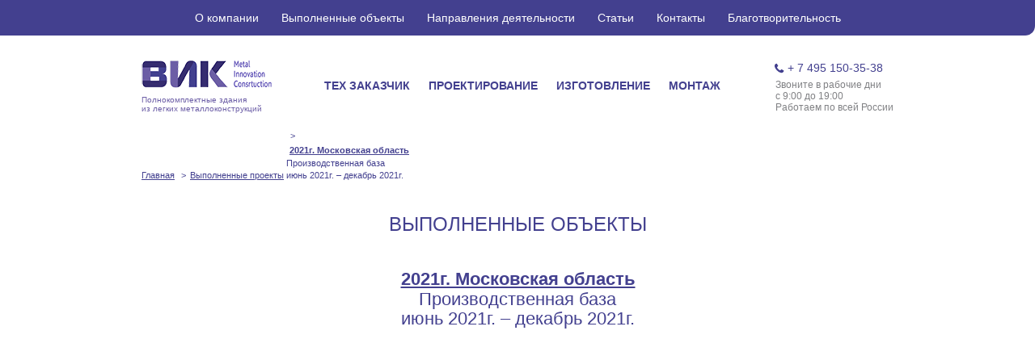

--- FILE ---
content_type: text/html; charset=UTF-8
request_url: http://miconsult.ru/objects/2019g-moskovskaya-oblastproizvodstvennaya-bazaiyun-2021g-dekabr-2021g/
body_size: 8479
content:
<!DOCTYPE html>
<!--[if lt IE 7]>
<html class="no-js lt-ie9 lt-ie8 lt-ie7"> <![endif]-->
<!--[if IE 7]>
<html class="no-js lt-ie9 lt-ie8"> <![endif]-->
<!--[if IE 8]>
<html class="no-js lt-ie9"> <![endif]-->
<!--[if gt IE 8]><!-->
<!--<![endif]-->
<html> 
<head>
    <meta charset="UTF-8"/>
    <meta http-equiv="X-UA-Compatible" content="IE=edge">
    <title></title>
    <link rel="shortcut icon" href="http://miconsult.ru/favicon.ico"/>
    <meta name="viewport" content="width=device-width, initial-scale=1.0" />

    <link rel='dns-prefetch' href='//s.w.org' />
		<script type="text/javascript">
			window._wpemojiSettings = {"baseUrl":"https:\/\/s.w.org\/images\/core\/emoji\/11\/72x72\/","ext":".png","svgUrl":"https:\/\/s.w.org\/images\/core\/emoji\/11\/svg\/","svgExt":".svg","source":{"concatemoji":"http:\/\/miconsult.ru\/wp-includes\/js\/wp-emoji-release.min.js?ver=4.9.26"}};
			!function(e,a,t){var n,r,o,i=a.createElement("canvas"),p=i.getContext&&i.getContext("2d");function s(e,t){var a=String.fromCharCode;p.clearRect(0,0,i.width,i.height),p.fillText(a.apply(this,e),0,0);e=i.toDataURL();return p.clearRect(0,0,i.width,i.height),p.fillText(a.apply(this,t),0,0),e===i.toDataURL()}function c(e){var t=a.createElement("script");t.src=e,t.defer=t.type="text/javascript",a.getElementsByTagName("head")[0].appendChild(t)}for(o=Array("flag","emoji"),t.supports={everything:!0,everythingExceptFlag:!0},r=0;r<o.length;r++)t.supports[o[r]]=function(e){if(!p||!p.fillText)return!1;switch(p.textBaseline="top",p.font="600 32px Arial",e){case"flag":return s([55356,56826,55356,56819],[55356,56826,8203,55356,56819])?!1:!s([55356,57332,56128,56423,56128,56418,56128,56421,56128,56430,56128,56423,56128,56447],[55356,57332,8203,56128,56423,8203,56128,56418,8203,56128,56421,8203,56128,56430,8203,56128,56423,8203,56128,56447]);case"emoji":return!s([55358,56760,9792,65039],[55358,56760,8203,9792,65039])}return!1}(o[r]),t.supports.everything=t.supports.everything&&t.supports[o[r]],"flag"!==o[r]&&(t.supports.everythingExceptFlag=t.supports.everythingExceptFlag&&t.supports[o[r]]);t.supports.everythingExceptFlag=t.supports.everythingExceptFlag&&!t.supports.flag,t.DOMReady=!1,t.readyCallback=function(){t.DOMReady=!0},t.supports.everything||(n=function(){t.readyCallback()},a.addEventListener?(a.addEventListener("DOMContentLoaded",n,!1),e.addEventListener("load",n,!1)):(e.attachEvent("onload",n),a.attachEvent("onreadystatechange",function(){"complete"===a.readyState&&t.readyCallback()})),(n=t.source||{}).concatemoji?c(n.concatemoji):n.wpemoji&&n.twemoji&&(c(n.twemoji),c(n.wpemoji)))}(window,document,window._wpemojiSettings);
		</script>
		<style type="text/css">
img.wp-smiley,
img.emoji {
	display: inline !important;
	border: none !important;
	box-shadow: none !important;
	height: 1em !important;
	width: 1em !important;
	margin: 0 .07em !important;
	vertical-align: -0.1em !important;
	background: none !important;
	padding: 0 !important;
}
</style>
<link rel='stylesheet' id='fancybox-css'  href='http://miconsult.ru/wp-content/plugins/easy-fancybox/fancybox/jquery.fancybox-1.3.8.min.css?ver=1.6.2' type='text/css' media='screen' />
<link rel='stylesheet' id='normalize-css'  href='http://miconsult.ru/wp-content/themes/mika3/css/normalize.css?ver=4.9.26' type='text/css' media='all' />
<link rel='stylesheet' id='style-css'  href='http://miconsult.ru/wp-content/themes/mika3/style.css?ver=4.9.26' type='text/css' media='all' />
<script type='text/javascript' src='http://miconsult.ru/wp-includes/js/jquery/jquery.js?ver=1.12.4'></script>
<script type='text/javascript' src='http://miconsult.ru/wp-includes/js/jquery/jquery-migrate.min.js?ver=1.4.1'></script>
<script type='text/javascript' src='http://miconsult.ru/wp-content/themes/mika3/js/vendor/modernizr-2.6.2.min.js?ver=2.6.2'></script>
<link rel='https://api.w.org/' href='https://miconsult.ru/wp-json/' />
<link rel='prev' title='2019г. Московская областьСкладской комплексиюнь 2020г. – сентябрь 2021г.' href='https://miconsult.ru/objects/2019g-moskovskaya-oblastkompleks-po-xraneniyu-i-pererabotke-selskoxozyajstvennoj-produkcii-iyun-2020g-sentyabr-2021g/' />
<link rel='next' title='2021г. Калужская областьПроизводственное зданиеиюнь 2021г. – по н.в.' href='https://miconsult.ru/objects/2021g-kaluzhskaya-oblastproizvodstvennoe-zdanie2021g-po-n-v/' />
<link rel='shortlink' href='https://miconsult.ru/?p=6966' />
<link rel="alternate" type="application/json+oembed" href="https://miconsult.ru/wp-json/oembed/1.0/embed?url=https%3A%2F%2Fmiconsult.ru%2Fobjects%2F2019g-moskovskaya-oblastproizvodstvennaya-bazaiyun-2021g-dekabr-2021g%2F" />
<link rel="alternate" type="text/xml+oembed" href="https://miconsult.ru/wp-json/oembed/1.0/embed?url=https%3A%2F%2Fmiconsult.ru%2Fobjects%2F2019g-moskovskaya-oblastproizvodstvennaya-bazaiyun-2021g-dekabr-2021g%2F&#038;format=xml" />
		<style type="text/css">.recentcomments a{display:inline !important;padding:0 !important;margin:0 !important;}</style>
		
<!-- Easy FancyBox 1.6.2 using FancyBox 1.3.8 - RavanH (http://status301.net/wordpress-plugins/easy-fancybox/) -->
<script type="text/javascript">
/* <![CDATA[ */
var fb_timeout = null;
var fb_opts = { 'overlayShow' : true, 'hideOnOverlayClick' : true, 'showCloseButton' : true, 'margin' : 20, 'centerOnScroll' : true, 'enableEscapeButton' : true, 'autoScale' : true };
var easy_fancybox_handler = function(){
	/* IMG */
	var fb_IMG_select = 'a[href*=".jpg"]:not(.nolightbox,li.nolightbox>a), area[href*=".jpg"]:not(.nolightbox), a[href*=".jpeg"]:not(.nolightbox,li.nolightbox>a), area[href*=".jpeg"]:not(.nolightbox), a[href*=".png"]:not(.nolightbox,li.nolightbox>a), area[href*=".png"]:not(.nolightbox), a[href*=".webp"]:not(.nolightbox,li.nolightbox>a), area[href*=".webp"]:not(.nolightbox)';
	jQuery(fb_IMG_select).addClass('fancybox image');
	var fb_IMG_sections = jQuery('div.gallery');
	fb_IMG_sections.each(function() { jQuery(this).find(fb_IMG_select).attr('rel', 'gallery-' + fb_IMG_sections.index(this)); });
	jQuery('a.fancybox, area.fancybox, li.fancybox a').fancybox( jQuery.extend({}, fb_opts, { 'transitionIn' : 'elastic', 'easingIn' : 'easeOutBack', 'transitionOut' : 'elastic', 'easingOut' : 'easeInBack', 'opacity' : false, 'hideOnContentClick' : false, 'titleShow' : true, 'titlePosition' : 'over', 'titleFromAlt' : true, 'showNavArrows' : true, 'enableKeyboardNav' : true, 'cyclic' : false }) );
}
var easy_fancybox_auto = function(){
	/* Auto-click */
	setTimeout(function(){jQuery('#fancybox-auto').trigger('click')},1000);
}
/* ]]> */
</script>
    <script>
        var $=jQuery.noConflict();
    </script>

    <link rel="stylesheet" type="text/css" href="http://miconsult.ru/wp-content/themes/mika3/css/bootstrap.min.css" />
    <link rel="stylesheet" type="text/css" href="http://miconsult.ru/wp-content/themes/mika3/css/style.css" />
    <link rel="stylesheet" type="text/css" href="http://miconsult.ru/wp-content/themes/mika3/css/old.css" />
    <link rel="stylesheet" type="text/css" href="http://miconsult.ru/wp-content/themes/mika3/css/extra_styles.css" />
    <link rel="stylesheet" type="text/css" href="http://miconsult.ru/wp-content/themes/mika3/css/icon.css" />

    <link rel="stylesheet" type="text/css" href="http://miconsult.ru/wp-content/themes/mika3/css/owl.carousel.css" />
    
    <!-- <script type="text/javascript" src="http://code.jquery.com/jquery-latest.min.js"></script> -->
    <script type="text/javascript" src="http://miconsult.ru/wp-content/themes/mika3/js/owl.carousel.js"></script>
    <script type="text/javascript" src="http://miconsult.ru/wp-content/themes/mika3/js/functions.js"></script>
    <script type="text/javascript" src="http://miconsult.ru/wp-content/themes/mika3/js/jquery.maskedinput.min.js"></script>

    

    <!-- Yandex.Metrika counter -->
    <script type="text/javascript">
    (function (d, w, c) {
        (w[c] = w[c] || []).push(function() {
            try {
                w.yaCounter26115564 = new Ya.Metrika({id:26115564,
                        webvisor:true,
                        clickmap:true,
                        trackLinks:true,
                        accurateTrackBounce:true});
            } catch(e) { }
        });

        var n = d.getElementsByTagName("script")[0],
            s = d.createElement("script"),
            f = function () { n.parentNode.insertBefore(s, n); };
        s.type = "text/javascript";
        s.async = true;
        s.src = (d.location.protocol == "https:" ? "https:" : "http:") + "//mc.yandex.ru/metrika/watch.js";

        if (w.opera == "[object Opera]") {
            d.addEventListener("DOMContentLoaded", f, false);
        } else { f(); }
    })(document, window, "yandex_metrika_callbacks");
    </script>
    <noscript><div><img src="//mc.yandex.ru/watch/26115564" style="position:absolute; left:-9999px;" alt="" /></div></noscript>

      <!-- Comagic -->
    <script type="text/javascript">
        var __cs = __cs || [];
        __cs.push(["setAccount", "ggnnCmg8LzkL63QiIGgGGLFUrp_sMpb5"]);
        __cs.push(["setHost", "//server.comagic.ru/comagic"]);
    </script>
    <script type="text/javascript" async src="//app.comagic.ru/static/cs.min.js"></script>
    <!-- Comagic : end -->

<!-- Мои правки Google Analytics-->

<!-- Global site tag (gtag.js) - Google Analytics -->
<script async src="https://www.googletagmanager.com/gtag/js?id=UA-131234961-1"></script>
<script>
  window.dataLayer = window.dataLayer || [];
  function gtag(){dataLayer.push(arguments);}
  gtag('js', new Date());

  gtag('config', 'UA-131234961-1');
</script>

<!-- Google Analytics-->

    </script> 
</head>
<body>
    <div class="mobile_menu_wrap">
        <div class="fade_color">
            <div class="menu_block">
                <div class="close icon-close"></div>
                <div class="block_a">
                    <p class="phone">+ 7 495 150-35-38</p>
                    <p class="desc">Звоните в рабочие дни<br/>с 9:00 до 19:00<br/>Работаем по всей России</p>
                </div>
                <div class="block_b">
                    <nav id="category-nav" class="menu-second_menu-container"><ul id="menu-second_menu" class="category-nav"><li id="menu-item-41" class="item1 menu-item menu-item-type-post_type menu-item-object-page menu-item-41"><a href="https://miconsult.ru/consulting/">Тех заказчик</a></li>
<li id="menu-item-92" class="item2 menu-item menu-item-type-post_type menu-item-object-page menu-item-92"><a href="https://miconsult.ru/engineering/">Проектирование</a></li>
<li id="menu-item-43" class="item3 menu-item menu-item-type-post_type menu-item-object-page menu-item-43"><a href="https://miconsult.ru/manufacturing/">Изготовление</a></li>
<li id="menu-item-44" class="item4 menu-item menu-item-type-post_type menu-item-object-page menu-item-44"><a href="https://miconsult.ru/mounting/">Монтаж</a></li>
</ul></nav>                </div>
                <div class="block_c">
                    <nav id="main-nav" class="menu-mainmenu-container"><ul id="menu-mainmenu" class="main-nav"><li id="menu-item-104" class="menu-item menu-item-type-post_type menu-item-object-page menu-item-104"><a href="https://miconsult.ru/about/">О компании</a></li>
<li id="menu-item-364" class="menu-item menu-item-type-post_type menu-item-object-page menu-item-364"><a href="https://miconsult.ru/objects/">Выполненные объекты</a></li>
<li id="menu-item-88" class="menu-item menu-item-type-post_type menu-item-object-page menu-item-88"><a href="https://miconsult.ru/direction/">Направления деятельности</a></li>
<li id="menu-item-23" class="menu-item menu-item-type-post_type menu-item-object-page current_page_parent menu-item-23"><a href="https://miconsult.ru/articles/">Статьи</a></li>
<li id="menu-item-78" class="menu-item menu-item-type-post_type menu-item-object-page menu-item-78"><a href="https://miconsult.ru/contactus/">Контакты</a></li>
<li id="menu-item-6259" class="menu-item menu-item-type-post_type menu-item-object-page menu-item-6259"><a href="https://miconsult.ru/blagotvoritelnost/">Благотворительность</a></li>
</ul></nav>                </div>
            </div>
        </div>
    </div>
    <div id="wrapper">
        
        <div id="header">
            <div class="top_header_line">
                <nav id="main-nav" class="menu-mainmenu-container"><ul id="menu-mainmenu-1" class="main-nav"><li class="menu-item menu-item-type-post_type menu-item-object-page menu-item-104"><a href="https://miconsult.ru/about/">О компании</a></li>
<li class="menu-item menu-item-type-post_type menu-item-object-page menu-item-364"><a href="https://miconsult.ru/objects/">Выполненные объекты</a></li>
<li class="menu-item menu-item-type-post_type menu-item-object-page menu-item-88"><a href="https://miconsult.ru/direction/">Направления деятельности</a></li>
<li class="menu-item menu-item-type-post_type menu-item-object-page current_page_parent menu-item-23"><a href="https://miconsult.ru/articles/">Статьи</a></li>
<li class="menu-item menu-item-type-post_type menu-item-object-page menu-item-78"><a href="https://miconsult.ru/contactus/">Контакты</a></li>
<li class="menu-item menu-item-type-post_type menu-item-object-page menu-item-6259"><a href="https://miconsult.ru/blagotvoritelnost/">Благотворительность</a></li>
</ul></nav>            </div>

            <div class="w930">
                <div class="top_header_place">
                    
                    <div class="logo">
                        <a href="/"><span class="logo_img"></span></a>
                        <div class="logo_desc">
                            Полнокомплектные здания<br/>
                            из легких металлоконструкций
                        </div>
                    </div>

                    <div class="mobile_menu">
                        <div class="show_menu icon-menu"></div>
                    </div>
                    
                    <div class="menu">
                        <nav id="category-nav" class="menu-second_menu-container"><ul id="menu-second_menu-1" class="category-nav"><li class="item1 menu-item menu-item-type-post_type menu-item-object-page menu-item-41"><a href="https://miconsult.ru/consulting/">Тех заказчик</a></li>
<li class="item2 menu-item menu-item-type-post_type menu-item-object-page menu-item-92"><a href="https://miconsult.ru/engineering/">Проектирование</a></li>
<li class="item3 menu-item menu-item-type-post_type menu-item-object-page menu-item-43"><a href="https://miconsult.ru/manufacturing/">Изготовление</a></li>
<li class="item4 menu-item menu-item-type-post_type menu-item-object-page menu-item-44"><a href="https://miconsult.ru/mounting/">Монтаж</a></li>
</ul></nav>                    </div>

                    <div class="phone_block">
                        <div class="phone_num"><i class="icon_top_phone"></i>+ 7 495 150-35-38</div>
                        <div class="phone_desc">
                            Звоните в рабочие дни<br/>
                            с 9:00 до 19:00<br/>
                            Работаем по всей России
                        </div>
                    </div>

                </div>
            </div>
        </div> <!-- header : end -->


    <div class="main-container objects-page w930">

        <div class="center-wrap object">
            <ul class="breadcrumbs"><!-- Breadcrumb NavXT 5.0.1 -->
<li class="home"><a title="Перейти к ВИК." href="https://miconsult.ru" class="home">Главная</a></li>
<li><a title="Перейти к Выполненные проекты." href="https://miconsult.ru/objects/">Выполненные проекты</a></li>
<li class="current_item"><div id="obj1">2021г. Московская область</div>Производственная база<br>июнь 2021г. – декабрь 2021г.</li>
</ul>            <h1>ВЫПОЛНЕННЫЕ ОБЪЕКТЫ</h1>

            
            <h2 class="space"><div id="obj1">2021г. Московская область</div>Производственная база<br>июнь 2021г. – декабрь 2021г.</h2>
            <div class="object_slider_place">
                <div id="slider_obj">
                                    </div>
                <div class="object_desc mobile_pad">
                    <div id="youtubep">
<iframe width="500" height="281" src="https://www.youtube.com/embed/vjFbtEyhpN0?feature=oembed&#038;wmode=opaque" frameborder="0" allow="accelerometer; autoplay; clipboard-write; encrypted-media; gyroscope; picture-in-picture; web-share" allowfullscreen title="Производственная база (ПМ)"></iframe>
</div>
<div id="youtubep">
<iframe width="500" height="281" src="https://www.youtube.com/embed/faa0Wt5BK4U?feature=oembed&#038;wmode=opaque" frameborder="0" allow="accelerometer; autoplay; clipboard-write; encrypted-media; gyroscope; picture-in-picture; web-share" allowfullscreen title="Производственная база ПМ1"></iframe>
</div>
<p style="text-align: center;"><a href="https://www.youtube.com/channel/UCglWQmetvUTbL4u40OQiGZg" target="_blank" rel="noopener"><strong>YOUTUBE КАНАЛ ООО &#171;ВИК&#187;</strong></a></p>
<p>&nbsp;</p>

		<style type='text/css'>
			#gallery-1 {
				margin: auto;
			}
			#gallery-1 .gallery-item {
				float: left;
				margin-top: 10px;
				text-align: center;
				width: 33%;
			}
			#gallery-1 img {
				border: 2px solid #cfcfcf;
			}
			#gallery-1 .gallery-caption {
				margin-left: 0;
			}
			/* see gallery_shortcode() in wp-includes/media.php */
		</style>
		<div id='gallery-1' class='gallery galleryid-6966 gallery-columns-3 gallery-size-thumbnail'><dl class='gallery-item'>
			<dt class='gallery-icon landscape'>
				<a href='https://miconsult.ru/wp-content/uploads/2021/11/WhatsApp-Image-2021-10-29-at-17.32.09.jpg'><img width="150" height="150" src="https://miconsult.ru/wp-content/uploads/2021/11/WhatsApp-Image-2021-10-29-at-17.32.09-150x150.jpg" class="attachment-thumbnail size-thumbnail" alt="" /></a>
			</dt></dl><dl class='gallery-item'>
			<dt class='gallery-icon landscape'>
				<a href='https://miconsult.ru/wp-content/uploads/2021/11/WhatsApp-Image-2021-11-19-at-10.18.11.jpg'><img width="150" height="150" src="https://miconsult.ru/wp-content/uploads/2021/11/WhatsApp-Image-2021-11-19-at-10.18.11-150x150.jpg" class="attachment-thumbnail size-thumbnail" alt="" /></a>
			</dt></dl><dl class='gallery-item'>
			<dt class='gallery-icon landscape'>
				<a href='https://miconsult.ru/wp-content/uploads/2021/11/WhatsApp-Image-2021-07-29-at-13.45.29.jpg'><img width="150" height="150" src="https://miconsult.ru/wp-content/uploads/2021/11/WhatsApp-Image-2021-07-29-at-13.45.29-150x150.jpg" class="attachment-thumbnail size-thumbnail" alt="" /></a>
			</dt></dl><br style="clear: both" /><dl class='gallery-item'>
			<dt class='gallery-icon landscape'>
				<a href='https://miconsult.ru/wp-content/uploads/2021/11/WhatsApp-Image-2021-09-03-at-17.36.21.jpg'><img width="150" height="150" src="https://miconsult.ru/wp-content/uploads/2021/11/WhatsApp-Image-2021-09-03-at-17.36.21-150x150.jpg" class="attachment-thumbnail size-thumbnail" alt="" /></a>
			</dt></dl><dl class='gallery-item'>
			<dt class='gallery-icon landscape'>
				<a href='https://miconsult.ru/wp-content/uploads/2021/11/WhatsApp-Image-2021-10-22-at-14.52.19.jpg'><img width="150" height="150" src="https://miconsult.ru/wp-content/uploads/2021/11/WhatsApp-Image-2021-10-22-at-14.52.19-150x150.jpg" class="attachment-thumbnail size-thumbnail" alt="" /></a>
			</dt></dl><dl class='gallery-item'>
			<dt class='gallery-icon landscape'>
				<a href='https://miconsult.ru/wp-content/uploads/2021/11/WhatsApp-Image-2021-10-06-at-15.32.39.jpg'><img width="150" height="150" src="https://miconsult.ru/wp-content/uploads/2021/11/WhatsApp-Image-2021-10-06-at-15.32.39-150x150.jpg" class="attachment-thumbnail size-thumbnail" alt="" /></a>
			</dt></dl><br style="clear: both" /><dl class='gallery-item'>
			<dt class='gallery-icon landscape'>
				<a href='https://miconsult.ru/wp-content/uploads/2021/11/WhatsApp-Image-2021-09-17-at-12.13.49.jpg'><img width="150" height="150" src="https://miconsult.ru/wp-content/uploads/2021/11/WhatsApp-Image-2021-09-17-at-12.13.49-150x150.jpg" class="attachment-thumbnail size-thumbnail" alt="" /></a>
			</dt></dl><dl class='gallery-item'>
			<dt class='gallery-icon landscape'>
				<a href='https://miconsult.ru/wp-content/uploads/2021/11/WhatsApp-Image-2021-11-19-at-10.18.12.jpg'><img width="150" height="150" src="https://miconsult.ru/wp-content/uploads/2021/11/WhatsApp-Image-2021-11-19-at-10.18.12-150x150.jpg" class="attachment-thumbnail size-thumbnail" alt="" /></a>
			</dt></dl><dl class='gallery-item'>
			<dt class='gallery-icon landscape'>
				<a href='https://miconsult.ru/wp-content/uploads/2021/11/WhatsApp-Image-2021-12-09-at-10.27.39.jpg'><img width="150" height="150" src="https://miconsult.ru/wp-content/uploads/2021/11/WhatsApp-Image-2021-12-09-at-10.27.39-150x150.jpg" class="attachment-thumbnail size-thumbnail" alt="" /></a>
			</dt></dl><br style="clear: both" /><dl class='gallery-item'>
			<dt class='gallery-icon landscape'>
				<a href='https://miconsult.ru/wp-content/uploads/2021/11/WhatsApp-Image-2021-12-20-at-10.11.31.jpg'><img width="150" height="150" src="https://miconsult.ru/wp-content/uploads/2021/11/WhatsApp-Image-2021-12-20-at-10.11.31-150x150.jpg" class="attachment-thumbnail size-thumbnail" alt="" /></a>
			</dt></dl>
			<br style='clear: both' />
		</div>

<p><strong>Объект: </strong>Производственная база.</p>
<p><strong>Район строительства:</strong>Московская область, Ступинский район, вблизи с. Константиновское.</p>
<p>К.н. 50:33:0020182:351</p>
<p><strong>Период строительства: </strong>июнь 2021г. – декабрь 2021г.</p>
<p>Вид работ:</p>
<p>Подрядчик:</p>
<p>— монтаж металлоконструкций;</p>
<p>— монтаж стеновых и кровельных сэндвич-панелей с учетом фасонных элементов;</p>
<p>— устройство основания монолитной плиты пола;</p>
<p>— устройство монолитной плиты пола;</p>
<p>— устройство водосборного лотка кровли.</p>
                </div>
            </div>
            
        </div>
    </div>
    <div class="get_block_f" data-id="">
        <div class="big_head">
            <div>Мы поможем Вам в создании концепции будущего здания и реализации проекта «под ключ»:</div>
        </div>
        <div class="row w930">
            <div class="help_list">
                <div class="col-sm-3"><i></i><span class="text">Проектируем</span></div>
                <div class="col-sm-3"><i></i><span class="text">Размещаем в производство</span></div>
                <div class="col-sm-3"><i></i><span class="text">Организовываем доставку до места</span></div>
                <div class="col-sm-3"><i></i><span class="text">Выполняем строительно-монтажные работы</span></div>
            </div>
        </div>
    </div>

    <div class="get_block_g">
        <div class="row w930">
            <div class="col-md-6 sm">
                <div class="form_place">
                    <div class="head">Отправить заявку</div>
                    <div class="wpcf7" id="wpcf7-f371-p6966-o1" lang="ru-RU" dir="ltr">
<div class="screen-reader-response"></div>
<form name="" action="/objects/2019g-moskovskaya-oblastproizvodstvennaya-bazaiyun-2021g-dekabr-2021g/#wpcf7-f371-p6966-o1" method="post" class="wpcf7-form" enctype="multipart/form-data" novalidate="novalidate">
<div style="display: none;">
<input type="hidden" name="_wpcf7" value="371" />
<input type="hidden" name="_wpcf7_version" value="3.9.3" />
<input type="hidden" name="_wpcf7_locale" value="ru_RU" />
<input type="hidden" name="_wpcf7_unit_tag" value="wpcf7-f371-p6966-o1" />
<input type="hidden" name="_wpnonce" value="a563b08ad0" />
</div>
<div class="input_place">
    <label for="area">Опишите проект или оставьте комментарий.</label>
    <span class="wpcf7-form-control-wrap your-message"><textarea name="your-message" cols="40" rows="10" class="wpcf7-form-control wpcf7-textarea" aria-invalid="false" placeholder="Описание"></textarea></span>
</div>
<div class="input_place">
    <label for="file">Прикрепите файл чертежа или документации.</label>
    <span class="wpcf7-form-control-wrap file-954"><input type="file" name="file-954" value="1" size="40" class="wpcf7-form-control wpcf7-file hide" aria-invalid="false" /></span>
    <div class="file_upload_btn"><span class="file-name">Прикрепить файл</span><i class="icon_file_upload"></i></div>
</div>
<div class="row">
    <div class="col-md-6 sp">
        <div class="input_place">
            <label for="phone">Ваш телефон</label>
            <span class="wpcf7-form-control-wrap phone-inpt"><input type="text" name="phone-inpt" value="" size="40" class="wpcf7-form-control wpcf7-text wpcf7-validates-as-required" id="phone-inpt" aria-required="true" aria-invalid="false" placeholder="+_ (___) ___-__-__" /></span>
        </div>
    </div>
    <div class="col-md-6">
        <div class="input_place">
            <label for="name">Ваше имя</label>
            <span class="wpcf7-form-control-wrap name"><input type="text" name="name" value="" size="40" class="wpcf7-form-control wpcf7-text wpcf7-validates-as-required" id="name" aria-required="true" aria-invalid="false" placeholder="Иван Иванович" /></span>
        </div>
    </div>
</div>




<div class="row">
    <div class="col-md-6 sp">
        <div class="input_place">
  <label for="captcha1">Код подтверждения</label>
         <input type="hidden" name="_wpcf7_captcha_challenge_captcha-91" value="1536628157" /><img class="wpcf7-form-control wpcf7-captchac wpcf7-captcha-captcha-91" width="72" height="24" alt="captcha" src="https://miconsult.ru/wp-content/uploads/wpcf7_captcha/1536628157.png" />
        </div>
    </div>
    <div class="col-md-6">
        <div class="input_place">
 <label for="captcha2">Введите код подтверждения</label>
         <span class="wpcf7-form-control-wrap captcha-91"><input type="text" name="captcha-91" value="" size="40" class="wpcf7-form-control wpcf7-captchar" aria-invalid="false" /></span>
       
        </div>
    </div>
</div>


<div class="send_form">
    <input type="submit" value="Отправить заявку" class="wpcf7-form-control wpcf7-submit" />
    <div>Мы свяжемся с вами не позднее следующего рабочего дня.</div>
</div><div class="wpcf7-response-output wpcf7-display-none"></div></form></div>                </div>
            </div>

            <div class="col-md-6 sr">
                <div class="head">Обсудить проект</div>
                <div class="desc">Позвоните или напишите нам. Мы всегда ответим на ваши вопросы и поможем разобраться с вашими задачами.</div>
                <div class="contacts">
                    <div class="phone"><i class="icon_phone"></i>+ 7 (495) 150-35-38</div>
                    <div class="mail"><i class="icon_mail"></i><a href="mailto:office@miconsult.ru">office@miconsult.ru</a></div>
                    <div class="row detail">
                        <div class="col-md-6">
                            <div class="head_sm">Офис</div>
                            пн – пт с 9:00 до 19:00<br/>
                            <!-- сб с 9.00 до 16.00<br/> -->
                        </div>
                        <!-- <div class="col-md-6">
                            <div class="head_sm">Производство</div>
                            пн – сб с 8:00 до 19:00
                        </div> -->
                    </div>
                </div>
            </div>

        </div>
    </div> <!-- get_g : end -->

        <footer>
            <div class="row w930">
                <div class="col-sm-3">
                        <div class="logo_f"><a href="#"><img src="http://miconsult.ru/wp-content/themes/mika3/img/logo_foot.png" /></a></div>
                        <div class="logo_desc">Полнокомплектные здания<br/>из легких металлоконструкций</div>
                </div>
                <div class="col-sm-3 menu">
                    <nav id="main-nav" class="menu-mainmenu-container"><ul id="menu-mainmenu-2" class="main-nav"><li class="menu-item menu-item-type-post_type menu-item-object-page menu-item-104"><a href="https://miconsult.ru/about/">О компании</a></li>
<li class="menu-item menu-item-type-post_type menu-item-object-page menu-item-364"><a href="https://miconsult.ru/objects/">Выполненные объекты</a></li>
<li class="menu-item menu-item-type-post_type menu-item-object-page menu-item-88"><a href="https://miconsult.ru/direction/">Направления деятельности</a></li>
<li class="menu-item menu-item-type-post_type menu-item-object-page current_page_parent menu-item-23"><a href="https://miconsult.ru/articles/">Статьи</a></li>
<li class="menu-item menu-item-type-post_type menu-item-object-page menu-item-78"><a href="https://miconsult.ru/contactus/">Контакты</a></li>
<li class="menu-item menu-item-type-post_type menu-item-object-page menu-item-6259"><a href="https://miconsult.ru/blagotvoritelnost/">Благотворительность</a></li>
</ul></nav>                </div>
                <div class="col-sm-3 sm menu">
                    <nav id="category-nav" class="menu-second_menu-container"><ul id="menu-second_menu-2" class="category-nav"><li class="item1 menu-item menu-item-type-post_type menu-item-object-page menu-item-41"><a href="https://miconsult.ru/consulting/">Тех заказчик</a></li>
<li class="item2 menu-item menu-item-type-post_type menu-item-object-page menu-item-92"><a href="https://miconsult.ru/engineering/">Проектирование</a></li>
<li class="item3 menu-item menu-item-type-post_type menu-item-object-page menu-item-43"><a href="https://miconsult.ru/manufacturing/">Изготовление</a></li>
<li class="item4 menu-item menu-item-type-post_type menu-item-object-page menu-item-44"><a href="https://miconsult.ru/mounting/">Монтаж</a></li>
</ul></nav>                </div>
                <div class="col-sm-3">
                    <div class="foot_contacts">
                        <ul>
                            <li>
                                <i class="icon_address"></i>
                                142000, Московская обл., г. Домодедово, Каширское ш., д.17А, офис 9
                            </li>
                            <li>
                                <i class="icon_phone"></i>
                                + 7 495 150-35-38
                            </li>
                            <li>
                                <i class="icon_mail"></i>
                                <a href="mailto:office@miconsult.ru">office@miconsult.ru</a>
                            </li>
                        </ul>
                    </div>
                </div>
            </div>
        </footer>
        <script type='text/javascript' src='http://miconsult.ru/wp-content/plugins/contact-form-7/includes/js/jquery.form.min.js?ver=3.51.0-2014.06.20'></script>
<script type='text/javascript'>
/* <![CDATA[ */
var _wpcf7 = {"loaderUrl":"http:\/\/miconsult.ru\/wp-content\/plugins\/contact-form-7\/images\/ajax-loader.gif","sending":"\u041e\u0442\u043f\u0440\u0430\u0432\u043a\u0430..."};
/* ]]> */
</script>
<script type='text/javascript' src='http://miconsult.ru/wp-content/plugins/contact-form-7/includes/js/scripts.js?ver=3.9.3'></script>
<script type='text/javascript' src='http://miconsult.ru/wp-includes/js/wp-embed.min.js?ver=4.9.26'></script>
<script type='text/javascript' src='http://miconsult.ru/wp-content/plugins/easy-fancybox/fancybox/jquery.fancybox-1.3.8.min.js?ver=1.6.2'></script>
<script type='text/javascript' src='http://miconsult.ru/wp-content/plugins/easy-fancybox/js/jquery.easing.min.js?ver=1.4.0'></script>
<script type='text/javascript' src='http://miconsult.ru/wp-content/plugins/easy-fancybox/js/jquery.mousewheel.min.js?ver=3.1.13'></script>
<script type="text/javascript">
jQuery(document).on('ready post-load', function(){ jQuery('.nofancybox,a.pin-it-button,a[href*="pinterest.com/pin/create"]').addClass('nolightbox'); });
jQuery(document).on('ready post-load',easy_fancybox_handler);
jQuery(document).on('ready',easy_fancybox_auto);</script>
    <script src="//code.jivosite.com/widget/Bf3tfTpVZ8" async></script>

        <div class="notify_place">
            <div class="noti_wrap">
                <div class="noti_box">
                    <div class="close icon-close"></div>
                    <div class="thank_a">
                        <div class="head">Спасибо, что выбрали нас</div>
                        <div class="txt">
                            Ваш каталог успешно отправлен.
                        </div>
                    </div>
                    <div class="thank_b">
                        <div class="head">Спасибо, что выбрали нас</div>
                        <div class="txt">
                            Ваша заявка успешно отправлена. Мы свяжемся с вами 
                            не позднее следующего рабочего дня.
                        </div>
                    </div>
                </div>
                
            </div>
        </div>
    </div>
	
	<!-- ИЗМ ПЕРЕЗВОНИМ
    <script type="text/javascript" src="//cdn.callbackhunter.com/cbh.js?hunter_code=4f56313dcc654797f17b7d872e35c9c6" charset="UTF-8"></script>
 -->
 
<!-- Мои правки Подмена адреса -->
<script>

(function () {

var selector = '#wrapper > div.get_block_a.lt_round > div.in_space > div.big_head';

var title = /utm_replace=([^#&]+)/g.exec(document.URL)[1];

if (title) {

document.querySelector(selector).innerText=decodeURIComponent(title);

};

})();

</script>

<!-- Подмена адреса -->





</body>
</html>

--- FILE ---
content_type: text/css
request_url: http://miconsult.ru/wp-content/themes/mika3/style.css?ver=4.9.26
body_size: 53
content:
/* Author : Micael */


--- FILE ---
content_type: text/css
request_url: http://miconsult.ru/wp-content/themes/mika3/css/style.css
body_size: 6017
content:
* { margin: 0; padding: 0;  }
html { }
body {  color: #fff; font-family: Arial, sans-serif; }

h1 {}
h2 {}
h3 {}

a { color:#FFF; text-decoration: underline; cursor: pointer; }
a:hover {  color: #fff; text-decoration: none; }
a:focus {  }
a img { border: none; }

p {  }

ol {  }
ol li { }

ul, ol { list-style: none; margin: 0; }
ul li {   }

dl {  }
dl dt { }
dl dd { }

input, select, textarea {  }
textarea {  }
input.iButton { cursor: pointer; }
/*.iButton::-moz-focus-inner { border:0; }*/
button { cursor: pointer; }

table { border-spacing: 0; border-collapse: collapse; }
table td, table th { vertical-align:top; text-align:left; }

::-webkit-input-placeholder { color: #a7a5c6; }
::-moz-placeholder          { color: #a7a5c6; }
:-moz-placeholder           { color: #a7a5c6; }
:-ms-input-placeholder      { color: #a7a5c6; }

.clr { height: 0px; overflow: hidden; clear: both; display: block; }
.hideBox { display: none; overflow: hidden; }


div[class^="icon_"],
span[class^="icon_"],
i[class^="icon_"] {
  background: url(../img/main_icons.png) no-repeat left top;
  background-position: 0px 0px;
}

.cut_me {
  overflow: hidden;
}

#wpadminbar {
  display: none;
}

.notify_place {
  position: fixed;
  z-index: 100;
  top: 0;
  left: 0;
  width: 100%;
  height: 100%;
  background-color: rgba(28, 22, 102, 0.7);
  display: none;
}

.noti_wrap {
  height: 100%;
}

.noti_box {
  background-color: #43408F;
  max-width: 600px;
  width: 70%;
  margin: 0 auto;
  padding: 20px;
  text-align: center;
  border-radius: 3px;
  position: relative;
  top: 43%;
}

.noti_box .close {
  color: #c2c2d7;
  opacity: 1;
  text-shadow: none;
  position: absolute;
  right: 15px;
  top: 15px;
}

.noti_box .head {
  font-size: 18px;
}

.noti_box .txt {
  font-size: 14px;
  margin: 10px 0 0 0;
}

.thank_a,
.thank_b {
  display: none;
}


/* OWL */

.owl-pagination {
  width: 100%;
  text-align: center;
}

.owl-pagination .owl-page {
  width: 12px;
  height: 12px;
  border-radius: 20px;
  border: 1px solid #a1a0c7;
  display: inline-block;
  margin: 0 10px
}

.owl-pagination .owl-page.active {
  background-color: #a1a0c7;
}

/* OWL : END */

.col-sm-3,
.col-sm-6,
.col-md-6 {
  padding: 0;
}

.row {
  margin: 0;
}

.lt_round {
  border-radius: 35px 0 0 0;
}

.rt_round {
  border-radius: 0 35px 0 0;
}

.rb_round {
  border-radius: 0 0 35px 0;
}

.w930 {
  max-width: 930px;
  width: 100%;
  margin: 0 auto;
}

.w1024 {
  max-width: 1024px;
  width: 100%;
  margin: 0 auto;
}

#wrapper {
  position: relative;
}

#header {
  background-color: #fff;
  padding: 0 0 26px 0;
  margin: -20px 0 0 0;
}

.top_header_line {
  width: 100%;
  background-color: #43408f;
  border-radius: 0 0 12px 0;
}

.top_header_line ul {
  width: 100%;
  text-align: center;
}

.top_header_line ul li {
  display: inline-block;
}

.top_header_line ul li  a {
  padding: 12px 12px;
  display: inline-block;
  text-decoration: none;
  font-size: 14px;
}

.top_header_line ul li a:hover {
  background-color: #6d5fa7;
}


.top_header_place {
  padding: 30px 0 0 0;
}

.top_header_place:after {
  content:'';
  display:block;
  clear: both;
}

.top_header_place > div {
  float: left;
}

.top_header_place .mobile_menu {
  display: none;
  color: #43408f;
  cursor: pointer;
  font-size: 38px;
  float: right;
  margin: -2px 24px 0 0;
}

.top_header_place  .logo .logo_img {
  display: block;
  width: 161px;
  height: 36px;
  background: url(../img/logo.png) no-repeat left top;
}

.top_header_place  .logo .logo_img:hover{
  background-position: 0% 100%;
}

.top_header_place  .logo_desc {
  margin: 8px 0 0 0;
  font-size: 10px;
  line-height: 11px;
  color: #6d5fa7;
}

.top_header_place .menu {
  margin: 22px 0 0 7%;
}

.top_header_place .menu ul > li {
  display: inline-block;
  margin: 0 19px 0 0;
}

.top_header_place .menu ul > li > a {
  color: #43408f;
  text-decoration: none;
  text-transform: uppercase;
  font-size: 14px;
  font-weight: bold;
}

.top_header_place .menu ul > li > a:hover {
  color: #1c1666;
}

.top_header_place .phone_block {
  float: right;
}

.top_header_place .phone_num {
  color: #43408f;
  font-size: 14px;
}

.top_header_place .phone_desc {
  color: #808184;
  font-size: 12px;
  line-height: 14px;
  margin: 4px 0 0 0;
}

.top_header_place .icon_top_phone {
  display: inline-block;
  width: 15px;
  height: 15px;
  background-position: -42px -8px;
  position: relative;
  top: 2px;
  left: -1px;
}




.get_block_a {
  width: 100%;
  height: 458px;
  background: url(../img/b_2-3.png) no-repeat left top;
  background-size: cover;
  color: #fff;
  display: block;
  position: relative;
  overflow: hidden;
}

.get_block_a .tint {
  background-color: rgba(28, 22, 102, 0.3);
  position: absolute;
  width: 100%;
  height: 100%;
  z-index: 0;
}

.in_space {
  position: relative;
  z-index: 1;
}

.get_block_a .big_head {
  width: 100%;
  text-align: center;
  text-transform: uppercase;
  margin: 80px auto 0 auto;
  font-size: 34px;
  line-height: 40px;
}

.get_block_a .under_big_head {
  width: 100%;
  text-align: center;
  font-size: 22px;
  margin: 17px 0 0 0;
}

.get_form_a .title {
  margin: 74px 0 0 0;
  width: 100%;
  text-align: center;
}

.get_form_a .form_place {
  text-align: center;
  margin: 16px 0 102px 0;
  position: relative;
}

.get_form_a input[type=text],
.get_form_a input[type=email] {
  color: #fff;
  font-size: 14px;
  border-radius: 2px;
  border: 1px solid #9893c7;
  background: #6d5fa7;
  outline-style: none;
  padding: 4px 10px;
  width: 207px;
}

.form_place .your-email {
}

.form_place .your-email .wpcf7-not-valid-tip {
  position: absolute;
  margin: 0 auto;
  width: 100%;
  bottom: -40px;
}

.get_form_a input[type=submit] {
  background-color: #50b748;
  border: 1px solid #48a742;
  border-radius: 0px 2px 2px 0px;
  padding: 4px 18px;
  position: relative;
  left: -5px;
}

.get_form_a input[type=submit]:hover {
  background-color: #48a742;
}

.get_block_b {
	 background: url(../img/b_2-3.jpg) no-repeat left top; /* ИЗМ 2020 */
	 background-color: #43408f;
	 width: 100%;
	 height: 458px;
}

.get_block_b .head {
  font-size: 24px;
  text-transform: uppercase;
  margin: 73px 0 0 0;

}

.get_block_b .icon_green_list {
  position: absolute;
  left: 0;
  top: 4px;
  width: 15px;
  height: 15px;
  background-position: -65px -10px;
}

.get_block_b ul {
  margin: 26px 0 0 0;
}

.get_block_b ul li {
  padding: 0 0 0 30px;
  font-size: 16px;
  line-height: 23px;
  margin: 0 0 23px 0;
  position: relative;
}

.get_block_b p {
  font-size: 16px;
  line-height: 20px;
}

.get_block_b .lt {
  position: relative;
  min-height: 458px;

}

.get_block_b .b_img {
 
  background: url(../img/b_2-3.jpg) no-repeat left top; /* ИЗМ 2020 */
  background-size: cover;
  min-height: 458px;
}

.get_block_b .l_catch {
  max-width: 514px;
  width: 100%;
  float: right;
  padding: 0 75px 0 35px;
}

.down_case_block {
  position: absolute;
  width: 257px;
  padding: 47px 58px;
  background-color: #6d5fa7;
  bottom: 0;
  left: 100%;
  z-index: 1;
}

.down_case_block a {
  text-decoration: none;
  display: inline-block;
  background-color: #50b748;
  border-radius: 2px;
  padding: 4px 18px;
  margin: 6px 0 0 0;
}

.down_case_block a:hover {
  background-color: #48a742;
}





.get_block_c {
  background-color: #43408f;
  padding: 74px 0 101px 0;
}

.get_block_c .head {
  text-align: center;
  text-transform: uppercase;
  font-size: 24px;
  display: block;
  margin: 0 0 68px 0;
}

.get_block_c .unit {
  float: left;
  /*width: 33.3333333%;*/
  /*padding: 0 15px 0 0;*/
  padding: 0 35px;
}

.get_block_c .unit .img {
  font-size: 22px;
}

.get_block_c .unit .img i {
  width: 53px;
  height: 53px;
  display: inline-block;
  background-position: -20px -39px;
}

.get_block_c .unit .img .icon_how_b {
  background-position: -86px -39px;
}

.get_block_c .unit .img .icon_how_c {
  background-position: -158px -39px;
}

.get_block_c .unit .txt {
  margin: 17px 0 0 0;
  font-size: 16px;
  line-height: 23px;
}

.get_block_c .unit .more a {
  margin: 29px 0 0 0;
  text-decoration: none;
  font-size: 14px;
  padding: 4px 18px;
  display: inline-block;
  border-radius: 2px;
  border: 1px solid #fff;
}

.get_block_c .unit .more a:hover {
  background-color: #6d5fa7;
}


.get_block_c .unit .more a i {
  display: inline-block;
  width: 15px;
  height: 10px;
  background-position: -261px -12px;
}

.get_block_c .owl-controls {
  margin: 40px 0 0 0;
}



.success_objects {
  background-color: #e6e7e8;
  padding: 73px 0 80px 0;
}

.success_objects .head {
  text-transform: uppercase;
  text-align: center;
  width: 100%;
  color: #43408f;
  font-size: 24px;
  margin: 0 0 58px;
}

.slider_resp .slide {
  background-color: #ccc;
  min-height: 50px;
  margin: 0px;
  padding: 0px;
  position: relative;
  width: 100%;
}

/* ИСП Галерея объектов */
.objects-work .slide {
  width: 300px;
  height: 300px;
  background-color: #e1e1e1;  /* ИСП*/
  min-height: 260px;          /* 50 ИСП*/
  margin: 20px;              /* 0 ИСП*/
  padding: 5px;             /* ИСП*/
  position: relative;
  border: 15px solid #fff;  /* ИСП*/
}
.slider_resp > div > a,
.objects-work > div > a {
  display: block;
  text-decoration: none;
  font-size: 12px;
  color: #fff;
  
}

.slider_resp .img > img,
.objects-work .img > img {
  width: 100%;
  height: 100%;
  display: block;
  left: 0;
  top: 0;
}

.objects-work .img > img {
  height: 100%;
}


.slider_resp .desc,
.objects-work .desc {
  position: absolute;
  bottom: -20px;
  left: -10px;
  width: 90%;        /* ИСП 100% */
  min-height: 30%;  
  padding: 7px;      /* ИСП */
  box-sizing: border-box;
  z-index: 1;
  background-color: rgba(28,22,102,0.7);
  border-radius: 0 10px 0 0;
  font-size: 12px;  /* ИСП */ 
  /* bottom: 30px;  */
}

.slider_resp .slide:hover .desc,
.objects-work .slide:hover .desc {
  background-color: rgba(28,22,102,1);
}

.slider_resp .col-xs-3,
.objects-work .col-xs-3 {
  padding: 0;
}

.success_objects .view_all {
  width: 100%;
  text-align: center;
}

.success_objects .view_all a {
  margin: 60px 0 0 0;
  text-decoration: none;
  font-size: 14px;
  padding: 4px 18px;
  display: inline-block;
  border-radius: 2px;
  color: #43408f;
  border: 1px solid #43408f;
}

.success_objects .view_all a i {
  position: relative;
  top: 2px;
  display: inline-block;
  width: 15px;
  height: 12px;
  background-position: -213px -32px;
}

.success_objects .view_all a:hover {
  background-color: #43408f;
  color: #fff;
}

.success_objects .view_all a:hover i {
  background-position: -213px -52px;
}

.get_block_d .owl-controls {
  position: absolute;
  top: 43%;
  width: 100%;
}

.get_block_d .owl-buttons {
  color: #000;
}

.get_block_d .owl-buttons > div {
  background: url(../img/main_icons.png) no-repeat left top;
  width: 36px;
  height: 40px;
  background-color: #43408f;
  text-indent: -9999px;
  position: absolute;
}

.get_block_d .owl-buttons .owl-prev {
  background-position: -281px 3px;
  left: 0px;
  border-radius: 0 2px 2px 0;
}

.get_block_d .owl-buttons .owl-next {
  background-position: -303px 3px;
  right: 0px;
  border-radius: 2px 0 0 2px;
}

.get_block_d .owl-buttons .owl-prev:hover,
.get_block_d .owl-buttons .owl-next:hover {
  background-color: #1c1666
}

.get_block_d .owl-pagination {
  display: none;
}







.get_block_e {
  background-color: #fff;
  padding: 73px 0 70px 0;
}

.get_block_e .head {
  color: #43408f;
  font-size: 24px;
  text-transform: uppercase;
  text-align: center;
}

.get_block_e .partners_slider .slide {
  text-align: center;
}

.get_block_e .partners_slider .slide img {
  width: 145px;
  height: 145px;
}

.get_block_e .owl-controls {
  position: absolute;
  top: 43%;
  width: 100%;
}

.get_block_e .owl-buttons {
  color: #000;
}

.get_block_e .owl-buttons > div {
  background: url(../img/main_icons.png) no-repeat left top;
  width: 28px;
  height: 28px;
  text-indent: -9999px;
  position: absolute;
}

.get_block_e .owl-buttons .owl-prev {
  background-position: -280px -36px;
  left: 16px;
}

.get_block_e .owl-buttons .owl-prev:hover {
  background-position: -280px -73px;
}

.get_block_e .owl-buttons .owl-next {
  background-position: -313px -36px;
  right: 16px;
}

.get_block_e .owl-buttons .owl-next:hover {
  background-position: -313px -73px;
}






.get_block_f {
  color: #fff;
  width: 100%;
  background: url(../img/b_6.jpg) no-repeat left top;
  background-size: cover;
  display: inline-block;
}

.get_block_f .big_head {
  margin: 76px 0 0 0;
  font-size: 24px;
  line-height: 28px;
  text-align: center;
}


.get_block_f .big_head > div {
  max-width: 590px;
  margin: 0 auto
}


.get_block_f .help_list {
  width: 100%;
  margin: 24px auto 76px;
  text-align: center;
  display: inline-block;
}

.get_block_f .help_list .text {
  font-size: 16px;
  line-height: 20px;
  position: relative;
  padding: 5px 0 0 37px;
  width: 185px;
  margin: 0 1.4%;
  display: inline-block;
  text-align: left;
  vertical-align: top;

}

.get_block_f .help_list i {
  background: url(../img/main_icons.png) no-repeat left top;
  background-position: -6px 0px;
  width: 23px;
  height: 23px;
  position: absolute;
  left: 0px;
  top: 0px;
}



.get_block_g {
  background-color: #43408f;
}

.get_block_g .form_place {
  margin: 0 0 81px 0;
}

.get_block_g .head {
  font-size: 24px;
  margin: 73px 0 34px 0;
}

.get_block_g label {
  display: block;
  font-size: 14px;
  font-weight: normal;
  color: #d3d2e1;
  margin: 0 0 7px 0;
}

.get_block_g input[type=text],
.get_block_g textarea {
  border: none;
  background-color: #56539a;
  resize: none;
  color: #fff;
  border-radius: 2px;
  width: 100%;
  padding: 6px 11px;
  
}

.get_block_g textarea {
  min-height: 79px;
  line-height: 18px;
  padding: 7px 13px;
  margin: 0 0 5px 0;
}

.get_block_g input[type=submit] {
  background-color: #50b748;
  color: #fff;
  border: none;
  border-radius: 2px;
  padding: 5px 18px;
  margin: 15px 0 10px 0;
}


.get_block_g input[type=submit]:hover {
  background-color: #48a742;
}

.get_block_g .file_upload_btn {
  border: 1px solid #fff;
  border-radius: 2px;
  display: inline-block;
  padding: 1px 18px 3px;
  cursor: pointer;
  margin: 3px 0 10px 0;
  max-width: 451px;
}

.get_block_g .file_upload_btn:hover {
  background-color: #6d5fa7;
}

.get_block_g .input_place {
  margin: 0 0 15px;
}

.get_block_g .sp {
  padding: 0 17px 0 0;
}

.get_block_g .sm {
  padding: 0 14px 0 0;
}

.get_block_g .sr {
  padding: 0 0 0 97px;
}

i.icon_file_upload {
  width: 16px;
  height: 18px;
  display: inline-block;
  background-position: -167px -3px;
  margin: 0 0 0 5px;
}

.get_block_g .desc {
  font-size: 14px;
  line-height: 18px;
}

.get_block_g .contacts {
  margin: 30px 0 0 0;
}

.get_block_g .phone {
  font-size: 20px;
  margin: 12px 0 12px 0;
}

.get_block_g .mail {
  font-size: 20px;
  margin: 0 0 32px 0;
}

.get_block_g .mail a {
  text-decoration: none;
}

.get_block_g .mail a:hover {
  text-decoration: underline;
}

.get_block_g .contacts i {
  display: inline-block;
  width: 27px;
  height: 27px;
  position: relative;
  top: 4px;
  margin: 0 14px 0 0;
}

.get_block_g i.icon_phone {
  background-position: -93px 0px;
}

.get_block_g i.icon_mail {
  background-position: -127px 0px;
}

.get_block_g .head_sm {
  font-size: 16px;
}

.get_block_g .detail {
  line-height: 18px;
}




footer {
  padding: 38px 0;
  background-color: #1c1666;
  font-size: 12px;
}

footer .logo_f {
  margin: 3px 0 0 0;
}

footer .logo_desc {
  color: #6d5fa7;
  font-size: 10px;
  line-height: 11px;
  margin: 11px 0 0 0;
}

footer ul li {
  line-height: 20px;
}

footer .logo_f a {
  color: #fff;
}

footer a {
  text-decoration: none;
}

footer .sm {
  width: 22%;
}

footer .foot_contacts {
  color: #bbbacb;
}

footer .foot_contacts a:hover {
  text-decoration: underline;
  color: #bbbacb;
}

footer ul li a {
  color: #bbbacb;
}

footer a:hover {
  opacity: 1;
}

footer .foot_contacts ul li {
  position: relative;
  padding: 0 0 0 23px;
  min-width: 227px;
  line-height: 16px;
  margin: 0 0 7px 0;
}

footer .foot_contacts i {
  position: absolute;
  top: 0;
  left: 0;
  width: 15px;
  height: 20px;
}

i.icon_address {
  background-position: -193px -7px;
}

i.icon_phone {
  background-position: -217px -8px;
}

i.icon_mail {
  background-position: -241px -9px;
}

footer .foot_contacts .icon_address {

}


.fade_color {
  position: relative;
  height: 100%;
}

.mobile_menu_wrap {
  background-color: rgba(28, 22, 102, 0.7);
  text-align: right;
  position: fixed;
  display: none;
  z-index: 10;
  width: 100%;
  height: 100%;
  top: 0;
}

.mobile_menu_wrap .menu_block {
  background-color: #43408f;
  width: 70%;
  height: 100%;
  top: 0;
  right: 0;
  display: inline-block;
  text-align: left;
  position: absolute;
  overflow-y: scroll;
}


.mobile_menu_wrap .menu_block .close {
  color: #d3d2e1;
  font-size: 18px;
  position: absolute;
  top: 0px;
  right: 6px;
  opacity: 1;
  padding: 20px;
}

.mobile_menu_wrap .menu_block .phone {
  font-size: 14px;
  margin: 0 0 3px 0;
  padding: 0 0 0 16px;
  background: url(../img/main_icons.png) no-repeat left top;
  background-position: -217px -89px;
}

.mobile_menu_wrap .menu_block .desc {
  font-size: 12px;
  color: #d3d2e1;
  line-height: 15px;
}

.mobile_menu_wrap .menu_block a {
  text-decoration: none;
}

.mobile_menu_wrap .menu_block ul {
  margin: 0;
  padding: 0;
}

.mobile_menu_wrap .menu_block ul li {
  margin: 0 0 10px 0;
}



.mobile_menu_wrap .menu_block .block_a,
.mobile_menu_wrap .menu_block .block_b,
.mobile_menu_wrap .menu_block .block_c {
  padding: 0 22px;
}

.mobile_menu_wrap .menu_block .block_b,
.mobile_menu_wrap .menu_block .block_c {
  padding: 17px 22px 5px;
  border-top: 2px solid #55539a;
  font-size: 14px;
}

.mobile_menu_wrap .menu_block .block_b a {
  text-transform: uppercase;
}

.mobile_menu_wrap .menu_block .block_a {
  padding: 53px 20px 13px;
}

.mobile_menu_wrap .menu_block .block_c {
  padding-bottom: 60px;
}




.main-container {
  color: #43408F;
  padding: 0 0 50px 0;
}

.main-container h1 {
  font-size: 24px;
  color: #43408f;
  text-transform: uppercase;
  text-align: center;
  margin: 0;
}

.main-container h2 {
  font-size: 22px;
  text-align: center;
  margin: 0;
}

.main-container h2.space {
  font-size: 22px;
  text-align: center;
  margin: 40px 0 0 0;
}

.main-container a {
  color: #43408F;
}

.center-wrap.object {
  margin-top: 15px;
}

.no-pad-bottom {
  padding-bottom: 0;
}

.objects-grid {
  /*margin: 43px 0 0 0;*/
  margin:43px 0 20px 0;
}

.object_desc {
  font-size: 16px;
  line-height: 21px;
  margin: 35px 0 0 0;
}

.object_slider_place {
  width: 611px;
  margin: 24px auto 0;
}

.object_slider_place {
  position: relative;
}

.object_slider_place .owl-controls {
  position: absolute;
  top: 46%;
  width: 100%;
}

.object_slider_place .owl-buttons {
  color: #000;
}

.object_slider_place .owl-buttons > div {
  background: url(../img/main_icons.png) no-repeat left top;
  width: 40px;
  height: 40px;
  background-color: #43408f;
  text-indent: -9999px;
  position: absolute;
  border-radius: 2px;
}

.object_slider_place .owl-buttons .owl-prev {
  background-position: -277px 3px;
  left: -74px;
}

.object_slider_place .owl-buttons .owl-next {
  background-position: -304px 3px;
  right: -74px;
}

.object_slider_place .owl-buttons .owl-prev:hover,
.object_slider_place .owl-buttons .owl-next:hover {
  background-color: #1c1666
}

.object_slider_place .owl-pagination {
  display: none;
}

.object_slider_place .owl-item img {
    width: 100%;
  }




@media screen and (max-width: 980px) {

  .mobile_menu_wrap .menu_block .block_b,
  .menu-item-104,
  .menu-item-88,
  .menu-item-23,
  .menu-item-78 {
    display: none;
  }

  .top_header_line,
  .top_header_place .menu,
  .top_header_place .phone_block {
    display: none;
  }

  .top_header_place {
    padding: 20px 0 0 35px;
  }


  .top_header_place .mobile_menu {
    display: block;
  }


  .get_block_b .b_img {
    display: none;
  }

  .get_block_b .l_catch {
    padding: 0 35px;
    margin: 0 auto;
    float: none;
  }

  .down_case_block {
    position: relative;
    left: 0;
    width: 100%;
    margin: 61px 0 0 0;
  }

  .get_block_c .unit .more a {
    display: none;
  }


  .get_block_g {
    padding: 0 35px;
  }

  .get_block_g .head {
    text-align: center;
  }


  .get_block_g .sp {
    padding: 0 0 0 0;
  }

  .get_block_g .sr {
    padding: 0;
  }

  .get_block_g .detail > div {
    margin: 0 0 20px;
  }

  .get_block_g .contacts {
    margin: 30px 0 60px 0;
  }




}

@media screen and (max-width: 768px) {

  .success_objects .head span {
    display: block;
  }

  .get_block_a .big_head {
    font-size: 18px;
    line-height: 26px;
  }

  .get_block_a .under_big_head {
    font-size: 16px;
    line-height: 20px;
  }


  .get_block_a .under_big_head > div {
    padding: 0 35px;
  }

  .get_form_a .title span {
    display: block;
    padding: 0 35px;
  }

  .get_form_a input[type=text] {
    display: block;
    margin: 0 auto;
  }

  .get_form_a input[type=submit] {
    left: 0;
    right: 0;
    border-radius: 2px;
    margin: 15px auto 0 auto;
    display: block;
  }





  .get_block_f .help_list {
    width: 100%;
    margin: 24px auto 76px;
    padding: 0 35px;
    display: block;
    text-align: left;
  }

  .get_block_f .help_list .col-sm-3 {
    margin: 0 0 15px 0;
  }

  .get_block_f .help_list .text {
    width: 90%;
  }

  .get_block_f .big_head {
    padding: 0 35px;
    font-size: 16px;
  }


  .objects-page h1 {
    font-size: 20px;
    padding: 0 80px;
  }


  .object_slider_place {
    width: 100%;
  }

  .object_slider_place .owl-buttons {
    display: none;
  }

  .object_slider_place .owl-item img {
    width: 100%;
  }

  .object_slider_place .owl-controls {
    position: relative;
  }

  .object_slider_place .owl-pagination {
    margin: 21px 0 0 0;
    display: block;
  }


  footer .row {
    padding: 35px 35px;
  }

  footer .menu {
    display: none;
  }

  footer .foot_contacts {
    margin: 30px 0 0 0;
  }

  .mobile_pad {
    padding: 0 35px;
  }

}

@media screen and (max-width: 650px) {

}

@media screen and (max-width: 480px) {

  .get_block_d .owl-controls {
    position: relative;
    width: 100%;
  }

  .get_block_d .owl-pagination {
    display: block;
    position: relative;
    padding: 10% 0 0 0;
  }

  .get_block_d .owl-buttons {
    display: none;
  }

  .get_block_d .view_all {
    /*margin: 40px 0 0 0;*/
  }

  .success_objects .view_all a {
      margin: 30px 0 0 0;
  }

  .get_block_d .view_all span {
    display: none;
  }

}

/* ИЗМ */

#partners-page{	
    margin: 20px;
	
   /* border: 1px solid #000; */
	
	
}

#obj1 {
    text-transform: none;
    font-weight: bold;
	text-decoration: underline;	
	border: 1px solid #fff;
	background: #fff;
	padding: 2px 2px 0 3px;
    color: #43408f;
}

#objregtext {
	margin: 10px;
	text-transform: none;
    font-weight: bold;
	text-decoration: underline;	
    text-align: center;
}

#objregp {
	margin-left: -22px;
    width: 644px;
	border: 2px solid #43408f;   
}

#youtubep {
	position:relative;
	height:380px;
	left: -20px;
}

#youtubep iframe {
	position:relative;
	width: 640px;
	height:360px;

}

--- FILE ---
content_type: text/css
request_url: http://miconsult.ru/wp-content/themes/mika3/css/old.css
body_size: 7561
content:
@font-face {
  font-family: 'dinprolight';
  src: url("fonts/dinpro-light-webfont.eot");
  src: url("fonts/dinpro-light-webfont.eot?#iefix") format("embedded-opentype"), 
    url("fonts/dinpro-light-webfont.woff") format("woff"), 
    url("fonts/dinpro-light-webfont.ttf") format("truetype");
  font-weight: normal;
  font-style: normal;
}

.clear {
  clear: both;
}

#wrapper .din {
    /*font-family: 'dinprolight', sans-serif;*/
    font-family: Arial, sans-serif;
}

.din h1, .din h2 {
    margin: 0;
    text-align: left;
}

.din h1.old {
    text-align: left;
    color: #000;
    /*margin: 0 0 40px 0;*/
    text-transform: none;
    font-size: 40px;
    margin-bottom: 35px;
}

.advantages-list {
    color: #000;
}

.contacts-page h1 {
    font-size: 40px;
  margin-bottom: 35px;
}

.contacts-page input[type=text],
.contacts-page input[type=tel] {
  border-radius: 3px;
  background-clip: padding-box;
  padding: 0 14px;
  width: 100%;
  height: 44px;
  font-size: 14px;
}

.contacts-page textarea {
  border-radius: 3px;
  background-clip: padding-box;
  padding: 14px;
  width: 100%;
  resize: none;
  overflow: hidden;
  font-size: 14px;
}

.direction-work h2 {
    margin: 0 0 20px;
}

.din .main-container,
.din .cost-area,
.din .direction-work {
    color: #000;
    padding: 0;
}

.what-we-make,
.what-you-get,
.benefit-work {

    color: #000;
}

.din .center-wrap {
    position: relative;
    margin: auto;
    padding-right: 10px;
    padding-left: 10px;
    width: 960px;
}

.btn {
    /*height: 44px;*/
    height: 50px;
    color: #fff;
    text-align: center;
    border-radius: 4px;
    background-clip: padding-box;
    /* stops bg color from leaking outside the border: */
}

.btn.orange {
    background-image: -webkit-linear-gradient(top, #ff7400, #d74200);
    background-image: linear-gradient(to bottom, #ff7400, #d74200);
}


.purple-list li {
    margin-bottom: 20px;
    padding-left: 60px;
    background: url(../img/purple-list.png) no-repeat 19px top;
    min-height: 25px;
}
.purple-list li {
    margin-bottom: 20px;
    padding-left: 60px;
    background: url(../img/purple-list.png) no-repeat 19px top;
    min-height: 25px;
}

.green-list li {
    margin-bottom: 20px;
    padding-left: 60px;
    background: url(../img/green-list.png) no-repeat 19px top;
    min-height: 25px;
}

.green-bg {
    background: url(../img/green-bg.jpg);
    position: relative;
}

.green-bg:before {
    content: '';
    background: url(../img/green-bg-bottom.png);
    height: 8px;
    left: 0;
    right: 0;
    bottom: -8px;
    position: absolute;
    z-index: 4;
}

.our-services {
    color: #fff;
}

.our-services h2 {
    margin-bottom: 46px;
}
.our-services a.purple {
    color: #50d8ff;
    padding-left: 17px;
    display: block;
    margin-top: 12px;
    background: url(../img/more_info_blue.png) no-repeat left center;
}
.our-services a {
    color: #50d8ff;
    padding-left: 17px;
    display: block;
    margin-top: 12px;
    background: url(../img/more-ico.png) no-repeat left center;
}

.our-services h3 {
    background-image: url(../img/work-icons.png);
    background-repeat: no-repeat;
    font-size: 18px;
}

.our-services .center-wrap {
    overflow: hidden;
}

.our-services .center-wrap > div {
    width: 220px;
    float: left;
}

.our-services .center-wrap > div + div {
    margin-left: 20px;
}

.advantages-list {
    font-size: 18px;
    line-height: 51px;
}

.advantages-list li {
    line-height: 24px;
}

.green-bg2 {
    background: url(../img/green-bg2.jpg);
    position: relative;
}

.green-bg2:before {
    content: '';
    background: url(../img/green-bg-top2.png);
    height: 8px;
    position: absolute;
    top: -8px;
    left: 0;
    right: 0;
}

.manufacturing-steps h3 {
    background-image: url(../img/work-icons.png);
    background-repeat: no-repeat;
    font-size: 18px;
    padding-bottom: 10px;
}

.manufacturing-steps .center-wrap {
    overflow: hidden;
}

.manufacturing-steps .center-wrap > div {
    float: left;
    width: 240px;
    position: relative;
}

.manufacturing-steps .center-wrap > div + div {
    margin-left: 100px;
}

.manufacturing-steps .center-wrap > div + div:before {
    content: '';
    position: absolute;
    background: url(../img/step-arrow.png);
    width: 24px;
    height: 55px;
    top: 37px;
    left: -74px;
}

.din input[type=text],
.din textarea, input[type=tel] {
    border: 1px solid #b3b3b3;
}

.din input[type=text] {
    height: 45px;
}

.wpcf7-response-output {display: none !important;}

.din .row {
    margin-bottom: 13px;
    position: relative;
}

.popup-form {
    width: 460px;
    padding: 38px 80px;
    background: #fff;
    display: none;
    border-radius: 3px;
    background-clip: padding-box;
    /* stops bg color from leaking outside the border: */
    -webkit-box-shadow: 0 0 5px rgba(0, 0, 0, 0.68);
    -moz-box-shadow: 0 0 5px rgba(0, 0, 0, 0.68);
    box-shadow: 0 0 5px rgba(0, 0, 0, 0.68);
}

.popup-form h3 {
    font-size: 26px;
    margin-bottom: 20px;
}

.popup-form p {
    font-size: 16px;
    line-height: 18px;
    color: #7f7f7f;
    margin-bottom: 26px;
}

.popup-form input[type=text],
.popup-form textarea {
    border: 1px solid #b3b3b3;
}

.popup-form input[type=text] {
    width: 460px;
    height: 45px;
}

.popup-form textarea {
    width: 460px;
    height: 80px;
}

.popup-form .row {
    margin-bottom: 13px;
    position: relative;
}

.popup-form .row.required-field:before {
    position: absolute;
    top: 4px;
    left: -14px;
}

.required-field:before {
    margin-right: 5px;
}

.popup-form .row + p {
    color: #000;
    font-size: 14px;
    line-height: 24px;
    margin-bottom: 8px;
}

.popup-form label {
    display: block;
    margin-bottom: 6px;
}

.popup-form input[type=checkbox] {
    margin: 0 7px;
}

.popup-form .btn {
    width: 278px;
    font-size: 20px;
    float: right;
    margin: 20px 0;
}

.popup-form .hint {
    display: block;
    clear: both;
    color: #969696;
    font-size: 12px;
}

.popup-form .hint.required-field:before {
    margin-right: 4px;
}

/*.popup-form .msg h3 {text-align: center; color: #ec1c23; font-size: 26px; font-weight: 700; font-style: italic;}*/
.popup-form .msg p {color: #000000; font-size: 16px;}

.required-field:before {
    content: '*';
    color: #e00000;
    font-size: 13px;
}

.b-close {
    position: absolute;
    top: 5px;
    right: 5px;
    background-image: url(../img/close-form.png);
    background-position: 0 -27px;
    width: 22px;
    height: 22px;
}

.b-close:hover {
    background-position: 0 0;
}

.mounting-pic .center-wrap {
    padding-right: 150px;
    width: 790px;
    background: url(../img/mounting-pic.jpg) no-repeat right 83px;
}

.purple-bg {
    background: url(../img/purple-bg.jpg);
    position: relative;
    color: #fff;
}

.purple-bg:before {
    content: '';
    position: absolute;
    left: 0;
    right: 0;
    bottom: -11px;
    background: url(../img/purple-bg-bottom.png);
    height: 11px;
}

.mounting-steps {
    z-index: 4;
}

.mounting-steps h2,
.cost-area h2,
.manufacturing-steps h2,
.cost-content h2,
.professional-support h2,
.advantages-list h2 {
    margin-bottom: 25px;
    font-size: 33px;
}

.mounting-steps ul {
    float: left;
    width: 470px;
}

.orange-list {
    padding-left: 20px;
}

.orange-list li {
    padding-left: 40px;
    background: url(../img/orange-list.png) no-repeat left center;
    min-height: 25px;
    font-size: 18px;
    line-height: 56px;
}

.direction-work + .feedback-form.section {
    -webkit-box-shadow: 0 5px 7px rgba(0, 0, 0, 0.09) inset;
    -moz-box-shadow: 0 5px 7px rgba(0, 0, 0, 0.09) inset;
    box-shadow: 0 5px 7px rgba(0, 0, 0, 0.09) inset;
}


.contacts-title {
    background: url(../img/contacts-title.png);
    width: 181px;
    height: 136px;
    right: 10px;
    bottom: 0;
}

.contacts-page {
    background: url(../img/grey-bg.jpg);
}

.contacts-page .feedback-content {
    margin: 0 0 8px -120px;
}

.contacts-page .feedback-content > div {
    margin-bottom: 30px;
    width: 230px;
    display: inline-block;
    vertical-align: top;
    margin-left: 120px;
}

.contacts-page form {
    width: 282px;
    float: right;
    background: #ffffff;
    padding: 18px 9px;
}

.contacts-page form h2 {
    font-size: 22px;
    border-bottom: 1px solid #e8e8e8;
    margin-bottom: 23px;
    text-align: center;
    padding-bottom: 16px;
}

.contacts-page form input[type=text] {
    margin-bottom: 13px;
}

.contacts-page form textarea {
    margin-bottom: 23px;
    height: 105px;
}

.contacts-page form input[type=submit] {
    width: 100%;
    font-size: 20px;
}

.contacts-map {
    float: left;
    height: 386px;
    width: 620px;
}

.contacts-map .print-version {
    float: right;
}

.print-version {
    padding-left: 39px;
    background: url(../img/print-ico.png) no-repeat left center;
    line-height: 25px;
    display: block;
    margin-top: 10px;
}

.direction-title {
    right: 25px;
    top: 15px;
    background: url(../img/direction-title.png);
    width: 140px;
    height: 126px;
}

.direction-page .direction-work .box-wrap {
    height: auto;
    overflow: visible;
}

.direction-page .direction-work .box-wrap h3 {
    font-size: 13px;
    line-height: 28px;
    font-weight: bold;
}

.direction-page .direction-work .box-wrap p {
    font-size: 11px;
    line-height: 13px;
}

.direction-page .direction-work .box-wrap a {
    color: #fff;
}

.direction-page .direction-work .box-wrap a div {
    position: static;
    line-height: 1;
    padding-bottom: 8px;
    background: #666666;
}

.direction-page .direction-work .box-wrap a div h3 {
    margin-top: 1px;
}

.direction-page .direction-work .box-wrap a:hover div {
    background: #333;
}

.direction-page .direction-work .box-wrap:nth-child(3n+1) {
    margin-left: 0;
}

.direction-nav {
    float: left;
}

.direction-nav + .articles {
    margin-left: 240px;
}

.articles ul {
    list-style-type: disc;
    margin-bottom: 12px;
}

.articles ul li {
    font-size: 13px;
    line-height: 18px;
    margin-left: 15px;
}

.direction-nav a {
    font-size: 12px;
    display: block;
    line-height: 28px;
    color: #000;
    text-decoration: none;
    padding: 7px 0;
}

.direction-nav a:hover {
    text-decoration: underline;
}

.direction-nav a + a {
    border-top: 1px dashed #e5e5e5;
}

.direction-entry {
    margin-bottom: -15px;
}

.direction-entry p {
    font-size: 16px;
    line-height: 23px;
}

.direction-entry img {
    margin: 20px 0 40px;
}

.engineering-slide {
    background: url(../img/grey-bg.jpg) !important;
}

.engineering-slide .slide-content {
    background: none !important;
}

.engineering-slide img {
    width: auto !important;
    height: auto !important;
    margin-left: 0 !important;
    left: auto !important;
    right: 4px;
    top: 103px;
}

.engineering-desc .center-wrap {
    min-height: 0 !important;
}

.engineering-desc p {
    font-size: 16px;
    line-height: 23px;
    margin-bottom: 20px;
}

.engineering-desc p + p {
    margin: 0;
}

.orange-bg {
    color: #fff;
    background: url(../img/orange-bg.jpg);
    position: relative;
}

.orange-bg:before {
    content: '';
    position: absolute;
    background: url(../img/orange-bg-bottom.png);
    height: 7px;
    bottom: -7px;
    left: 0;
    right: 0;
    z-index: 5;
}

.cost-content {
    color: #000;
}

.cost-content img {
    position: absolute;
    top: 232px;
    right: -30px;
}

.engineering-steps h3 {
    background-image: url(../img/engineering-steps.png);
    background-repeat: no-repeat;
}

.calculate-ico {
    background-position: 0 0;
}

.choise-design-ico {
    background-position: 0 -74px;
}

.expert-evaluating-ico {
    background-position: 0 -151px;
}

.reference-ico {
    background-position: 0 -219px;
}

.sizing-ico {
    background-position: 0 -302px;
}

.work-support-ico {
    background-position: 0 -375px;
}

.remark {
    text-align: center;
    font-size: 20px;
    line-height: 55px;
    border-top: 1px solid #b3dcc3;
    border-bottom: 1px solid #b3dcc3;
    margin: 14px 0;
}

.professional-support {
    font-size: 16px;
    line-height: 20px;
    color: #fff;
}

.what-we-make h2 + p {
    font-size: 22px;
    line-height: 30px;
    margin-bottom: 30px;
}

.what-we-make h3 {
    font-size: 24px;
    line-height: 1;
    margin-bottom: 6px;
}

.what-we-make ol {
    counter-reset: li;
}

.what-we-make li {
    position: relative;
    margin-bottom: 30px;
    padding-left: 80px;
    font-size: 16px;
    line-height: 24px;
    background-repeat: no-repeat;
}

.what-we-make li:nth-child(even) {
    padding-left: 367px;
}

.what-we-make li:before {
    content: counter(li);
    counter-increment: li;
    position: absolute;
    width: 35px;
    background: #289546;
    font-size: 21px;
    color: #fff;
    border-radius: 360px;
    margin-left: -45px;
    top: -4px;
    text-align: center;
    line-height: 35px;
}

.what-we-make li:after {
    position: absolute;
    content: '';
}

.what-we-make + .what-you-get {
    margin-top: 0;
    z-index: 3;
}

.list-item1:after {
    background: url(../img/list-item1.png);
    width: 126px;
    height: 82px;
    top: 47px;
    right: 147px;
}

.list-item2:after {
    background: url(../img/list-item2.png);
    width: 206px;
    height: 101px;
    top: 3px;
    left: 103px;
}

.list-item3:after {
    background: url(../img/list-item3.png);
    width: 160px;
    height: 111px;
    right: 126px;
    top: 45px;
}

.list-item4:after {
    background: url(../img/list-item4.png);
    width: 255px;
    height: 99px;
    left: 52px;
    top: 14px;
}

.list-item5:after {
    background: url(../img/list-item5.png);
    width: 229px;
    height: 141px;
    right: 82px;
    top: 39px;
}

.list-item6:after {
    background: url(../img/list-item6.png);
    width: 226px;
    height: 111px;
    left: 80px;
    top: 14px;
}

.light-blue-bg {
    background: url(../img/light-blue-bg.jpg);
    position: relative;
}

.light-blue-bg:after {
    content: '';
    position: absolute;
    background: url(../img/light-blue-top.png);
    left: 0;
    right: 0;
    height: 8px;
    top: -8px;
}

.light-blue-bg:before {
    content: '';
    position: absolute;
    background: url(../img/light-blue-bottom.png);
    height: 9px;
    left: 0;
    right: 0;
    bottom: -9px;
}

.what-you-get h2 {
    position: relative;
}

.what-you-get h2:before {
    content: '';
    position: absolute;
    background: url(../img/title-arrow.png);
    width: 52px;
    height: 111px;
    top: -96px;
    left: 274px;
    z-index: 4;
}

.what-you-get ul {
    margin-bottom: 32px;
}

.what-you-get li {
    line-height: 35px;
    font-size: 16px;
    padding-left: 35px;
    background: url(../img/ok-list.png) no-repeat left center;
    margin-left: 5px;
}

.what-you-get i {
    font-size: 18px;
    line-height: 30px;
    font-weight: bold;
}

.grey-pattern {
    background: url(../img/grey-pattern-bg.png);
}

.benefit-work .center-wrap {
    padding-bottom: 30px;
}

.benefit-work h3 {
    /*font-size: 24px;*/
    font-size: 23px;
    line-height: 31px;
    margin-bottom: 4px;
    padding-left: 42px;
    background-image: url(../img/ben-titles.png);
    background-repeat: no-repeat;
}

.benefit-work p {
    font-size: 16px;
    line-height: 24px;
}

.benefit-work section {
    width: 460px;
    float: left;
    margin-bottom: 30px;
}

.benefit-work section:nth-child(odd) {
    float: right;
}

.ben-title1 {
    background-position: 0 0;
}

.ben-title2 {
    background-position: 0 -48px;
}

.ben-title3 {
    background-position: 0 -94px;
}

.ben-title4 {
    background-position: 0 -142px;
}

.error-page {
    background: url(../img/grey-bg.jpg);
}

.error-page + .page-footer {
    background: #fff;
}

.error404 {
    font-size: 223px;
    color: #a4a4a4;
}

.error-container {
    text-align: center;
    margin: 20px 0 40px;
}

.error-container div {
    display: inline-block;
    vertical-align: middle;
}

.error-content {
    text-align: left;
    margin-left: 42px;
}

.error-content h2 {
    font-size: 30px;
    margin-bottom: 8px;
}

.error-content a {
    font-size: 16px;
    margin-left: 3px;
}

.screen-reader-response {
    display: none;
}

.wpcf7-not-valid-tip {
    font-size: 12px;
    color: red;
    display: block;
    padding-top: 5px;
}

.wpcf7-list-item {
    color: #000;
    font-size: 14px;
}

.our-projects-list .center-wrap {
    overflow: hidden;
}

.our-projects-list .center-wrap > div {
    width: 432px;
    float: left;
    font-size: 14px;
    line-height: 21px;
}

.our-projects-list .center-wrap > div + div {
    float: right;
}

.our-projects-list h4 {
    margin: 10px 0 5px;
}

.our-projects-list p {
    margin-bottom: 10px;
}

.our-projects-list ol {
    margin-left: 18px;
}

.our-projects-list ol li {
    list-style: decimal;
    margin-bottom: 5px;
}

.feedback-form .wpcf7-not-valid-tip {
    margin-top: -17px;
}

#wpcf7-f77-p68-o1 .row.required-field:before {
    position: absolute;
    top: 4px;
    left: -8px;
}

.white_font2 {
    color: #ffffff;
}

.white_font {
    margin-top: 10px;
    display: inline-block;
    color: #ffffff;
    padding-left: 20px;
}
.direction-nav a.active{
    text-decoration: underline;
}

#policy {padding: 20px; width: 80% !important; height: 600px !important;;}
#policy iframe {width: 100%; height: 600px;}

.btn.green {
    background-color: #fff;
    -webkit-box-shadow: 0 1px 2px rgba(0, 0, 0, 0.2);
    -moz-box-shadow: 0 1px 2px rgba(0, 0, 0, 0.2);
    box-shadow: 0 1px 2px rgba(0, 0, 0, 0.2);
    background-image: -webkit-linear-gradient(top, #8ac000, #91cb00);
    background-image: linear-gradient(to bottom, #8ac000, #91cb00);
}

a.btn {
    display: inline-block;
    text-decoration: none;
}

input.btn {
    -webkit-box-shadow: 0 1px 2px rgba(0, 0, 0, 0.2);
    -moz-box-shadow: 0 1px 2px rgba(0, 0, 0, 0.2);
    box-shadow: 0 1px 2px rgba(0, 0, 0, 0.2);
}



.slider-wrap {
    min-width: 960px;
    height: 471px;
    background: url(../img/slide-bg.png);
}


.slider-wrap.non-slider {
    background: #fff;
}

.slider-wrap.non-slider a.btn {
    border-color: rgba(255, 255, 255, 0.7);
}

.slider-wrap.non-slider .slide-content {
    width: 460px;
    bottom: auto;
    height: 370px;
    color: #000;
    background: rgba(255, 255, 255, 0.8);
}

.slider-wrap.non-slider .slide-content .btn {
    position: absolute;
    bottom: 23px;
    left: 33px;
}

.entry-slider {
    position: relative;
    overflow: hidden;
}

.entry-slider:before, .entry-slider:after {
    content: '';
    position: absolute;
    left: -10px;
    right: -10px;
    height: 10px;
    z-index: 1200;
}

.entry-slider:before {
    -webkit-box-shadow: inset 0 7px 8px -9px rgba(0, 0, 0, 0.75);
    -moz-box-shadow: inset 0 7px 8px -9px rgba(0, 0, 0, 0.75);
    box-shadow: inset 0 7px 8px -9px rgba(0, 0, 0, 0.75);
    top: 0;
}

.entry-slider:after {
    -webkit-box-shadow: inset 0 -7px 8px -9px rgba(0, 0, 0, 0.75);
    -moz-box-shadow: inset 0 -7px 8px -9px rgba(0, 0, 0, 0.75);
    box-shadow: inset 0 -7px 8px -9px rgba(0, 0, 0, 0.75);
    bottom: 0;
}

.entry-slider img {
    position: absolute;
    left: 50%;
    margin-left: -637px;
    width: 1275px;
    height: 471px;
}

.slick-slide {
    position: relative;
    left: 0 !important;
}

.slick-dots {
    position: absolute;
    z-index: 2000;
    width: 93px;
    bottom: 7px;
    left: 50%;
    margin-left: -46px;
}

.slick-dots li {
    float: left;
}

.slick-dots li button {
    width: 13px;
    height: 13px;
    text-transform: uppercase;
    text-indent: -999em;
    padding: 0;
    display: block;
    background: #707070;
    border: 3px solid rgba(189, 189, 189, 0.8);
    border-radius: 360px;
    background-clip: padding-box;
    /* stops bg color from leaking outside the border: */
}

.slick-dots li.slick-active button {
    background: #7c3996;
}

.slick-dots li + li {
    margin-left: 7px;
}

.slide-content {
    position: absolute;
    top: 30px;
    bottom: 27px;
    left: 0;
    overflow: hidden;
    padding: 23px 33px;
    width: 677px;
    height: 368px;
    background: rgba(0, 0, 0, 0.5);
    color: #fff;
    border-radius: 3px;
    background-clip: padding-box;
    box-sizing: content-box;
    -moz-box-sizing: content-box; /*Firefox 1-3*/
    -webkit-box-sizing: content-box; /* Safari */
    /* stops bg color from leaking outside the border: */
}

.slide-content h1 {
    margin: 0;
    margin-bottom: 20px;}

.slide-content p {
    font-size: 18px;
    line-height: 28px;
    margin: 0;
    margin-bottom: 23px;
}

.slide-content p + ul {
    margin-top: -17px;
}

.slide-content ul {
    margin-bottom: 30px;
}

.slide-content li {
    padding-left: 42px;
    line-height: 28px;
    background: url(../img/list-ico.png) no-repeat 10px 5px;
}

.slide-content a.btn {
    font-size: 20px;
    width: 278px;
    border: 5px solid rgba(199, 199, 201, 0.7);
}


.section .center-wrap {
    padding-top: 60px;
    padding-bottom: 60px;
}

.page-description {
    font-size: 18px;
    line-height: 31px;
}

.page-description .breadcrumbs {
    margin-bottom: 25px;
}

.main-container.page-description .center-wrap {
    min-height: 0;
}

.din .main-container .center-wrap {
    padding-top: 41px;
    padding-bottom: 41px;
    /*min-height: 300px;*/
}

.din .article h1 {
    color: #000;
    text-transform: none;
}

.blue-bg {
    position: relative;
    z-index: 4;
    min-width: 960px;
    background: url(../img/blue-bg.jpg);
    color: #fff;
}

.blue-bg:before {
    position: absolute;
    right: 0;
    bottom: -11px;
    left: 0;
    height: 11px;
    background: url(../img/blue-bg-bottom.png);
    content: '';
}

.box-wrap {
    float: left;
    width: 300px;
    /*width: 290px;*/
}

.box-wrap + .box-wrap {
    margin-left: 20px;
}

.boxes {
    line-height: 18px;
}

.boxes h3 {
    display: table-cell;
    padding: 0 0 5px 80px;
    height: 70px;
    vertical-align: middle;
}

.boxes .box-wrap {
    padding: 30px 0 37px;
}

.work-key h3 {
    background-image: url(../img/work-icons.png);
    background-repeat: no-repeat;
}

.work-key .center-wrap {
    padding-bottom: 23px;
}

.work-key .hr {
    border-top: 1px solid #3f408f;
    border-bottom: 1px solid #6c66ab;
}

.construction-ico {
    background-position: 0 5px;
}

.consulting-ico {
    background-position: 0 -89px;
}

.contracts-ico {
    background-position: 0 -178px;
}

.engineering-ico {
    background-position: 0 -273px;
}

.manufacturing-ico {
    background-position: 0 -363px;
}

.support-ico {
    background-position: 0 -441px;
}

.grey-bg {
    position: relative;
    z-index: 3;
    background: url(../img/grey-bg.jpg);
}

.grey-bg:before {
    position: absolute;
    right: 0;
    bottom: -8px;
    left: 0;
    height: 8px;
    background: url(../img/grey-bg-bottom.png);
    content: '';
}

.advantages-work h3 {
    background-image: url(../img/advantages-ico.png);
    background-repeat: no-repeat;
}

.advantages-work .hr {
    border-top: 1px solid #e9e9e9;
    border-bottom: 1px solid #fff;
}

.colaborate-ico {
    background-position: 20px 7px;
}

.geographic-ico {
    background-position: 0 -69px;
}

.personal-ico {
    background-position: 0 -137px;
}

.ratio-ico {
    background-position: 0 -212px;
}

.solutions-ico {
    background-position: 0 -293px;
}

.time-ico {
    background-position: 0 -368px;
}

.direction-work .center-wrap > div:nth-of-type(3n+1) {
    margin-left: 0;
}

.direction-work img {
    width: 298px;
    height: 198px;
}

.direction-work .box-wrap {
    position: relative;
    overflow: hidden;
    margin-bottom: 28px;
    /*margin-left: 20px;*/
    width: 298px;
    height: 198px;
    -webkit-box-shadow: 0 0 5px rgba(0, 0, 0, 0.4);
    -moz-box-shadow: 0 0 5px rgba(0, 0, 0, 0.4);
    box-shadow: 0 0 5px rgba(0, 0, 0, 0.4);
    border: 1px solid #fff;
}

.direction-work a {
    color: #fff;
    text-decoration: none;
    font-size: 12px;
}

.direction-work a:hover {
    color: #000;
}

.direction-work a:hover div {
    background: rgba(255, 255, 255, 0.8);
}

.direction-work a div {
    position: absolute;
    right: 0;
    bottom: 0;
    left: 0;
    padding: 0 10px;
    background: rgba(0, 0, 0, 0.7);
    line-height: 39px;
}

.blue-bg2 {
    position: relative;
    background: url(../img/blue-bg2.png);
}

.blue-bg2:before, .blue-bg2:after {
    position: absolute;
    right: 0;
    left: 0;
    height: 8px;
    content: '';
}

.blue-bg2:before {
    top: -8px;
    background: url(../img/blue-bg2-top.png);
}

.blue-bg2:after {
    bottom: -8px;
    background: url(../img/blue-bg2-bottom.png);
}

.reviews {
    color: #fff;
}

.reviews h2 {
    margin-bottom: 60px;
}

.reviews .center-wrap {
    padding-bottom: 100px;
}

.reviews p {
    line-height: 18px;
}

.reviews p + p {
    margin-top: 18px;
}


.purple-list li {
    margin-bottom: 20px;
    padding-left: 60px;
    background: url(../img/purple-list.png) no-repeat 19px top;
    min-height: 25px;
}
.purple-list li {
    margin-bottom: 20px;
    padding-left: 60px;
    background: url(../img/purple-list.png) no-repeat 19px top;
    min-height: 25px;
}

.green-list li {
    margin-bottom: 20px;
    padding-left: 60px;
    background: url(../img/green-list.png) no-repeat 19px top;
    min-height: 25px;
}

.green-bg {
    background: url(../img/green-bg.jpg);
    position: relative;
}

.green-bg:before {
    content: '';
    background: url(../img/green-bg-bottom.png);
    height: 8px;
    left: 0;
    right: 0;
    bottom: -8px;
    position: absolute;
    z-index: 4;
}

.our-services {
    color: #fff;
}

.our-services h2 {
    margin-bottom: 46px;
}
.our-services a.purple {
    color: #50d8ff;
    padding-left: 17px;
    display: block;
    margin-top: 12px;
    background: url(../img/more_info_blue.png) no-repeat left center;
}
.our-services a {
    color: #50d8ff;
    padding-left: 17px;
    display: block;
    margin-top: 12px;
    background: url(../img/more-ico.png) no-repeat left center;
}

.our-services h3 {
    background-image: url(../img/work-icons.png);
    background-repeat: no-repeat;
    font-size: 18px;
}

.our-services .center-wrap {
    overflow: hidden;
}

.our-services .center-wrap > div {
    width: 220px;
    float: left;
}

.our-services .center-wrap > div + div {
    margin-left: 20px;
}

.grey-bg {
    position: relative;
    z-index: 3;
    background: url(../img/grey-bg.jpg);
}

.grey-bg:before {
    position: absolute;
    right: 0;
    bottom: -8px;
    left: 0;
    height: 8px;
    background: url(../img/grey-bg-bottom.png);
    content: '';
}

.about-page h2 {
  font-size: 26px;
  margin-top: 25px;
  margin-bottom: 35px;
}

.advantages-work h3 {
    background-image: url(../img/advantages-ico.png);
    background-repeat: no-repeat;
}

.advantages-work .hr {
    border-top: 1px solid #e9e9e9;
    border-bottom: 1px solid #fff;
}

.colaborate-ico {
    background-position: 20px 7px;
}

.geographic-ico {
    background-position: 0 -69px;
}

.personal-ico {
    background-position: 0 -137px;
}

.ratio-ico {
    background-position: 0 -212px;
}

.solutions-ico {
    background-position: 0 -293px;
}

.time-ico {
    background-position: 0 -368px;
}

.direction-work .center-wrap > div:nth-of-type(3n+1) {
    margin-left: 0;
}


.direction-work .box-wrap {
    position: relative;
    overflow: hidden;
    margin-bottom: 28px;
    margin-left: 20px;
    width: 298px;
    height: 198px;
    -webkit-box-shadow: 0 0 5px rgba(0, 0, 0, 0.4);
    -moz-box-shadow: 0 0 5px rgba(0, 0, 0, 0.4);
    box-shadow: 0 0 5px rgba(0, 0, 0, 0.4);
    border: 1px solid #fff;
}

.direction-work a {
    color: #fff;
    text-decoration: none;
    font-size: 12px;
}

.direction-work a:hover {
    color: #000;
}

.direction-work a:hover div {
    background: rgba(255, 255, 255, 0.8);
}

.direction-work a div {
    position: absolute;
    right: 0;
    bottom: 0;
    left: 0;
    padding: 0 10px;
    background: rgba(0, 0, 0, 0.7);
    line-height: 39px;
}

.blue-bg2 {
    position: relative;
    background: url(../img/blue-bg2.png);
}

.blue-bg2:before, .blue-bg2:after {
    position: absolute;
    right: 0;
    left: 0;
    height: 8px;
    content: '';
}

.blue-bg2:before {
    top: -8px;
    background: url(../img/blue-bg2-top.png);
}

.blue-bg2:after {
    bottom: -8px;
    background: url(../img/blue-bg2-bottom.png);
}

.reviews {
    color: #fff;
}

.reviews h2 {
    margin-bottom: 60px;
}

.reviews .center-wrap {
    padding-bottom: 100px;
}

.reviews p {
    line-height: 18px;
}

.reviews p + p {
    margin-top: 18px;
}

.feedback-form input {
    width: 100%;
}

.feedback-form h2 {
    margin-left: 25px;
}

.feedback-form h2 + p {
    margin-bottom: 47px;
    margin-left: 45px;
    font-size: 16px;
}

.feedback-form input[type=text], .feedback-form input[type=tel] {
    margin-bottom: 20px;
}

.feedback-form input[type=submit] {
    font-size: 18px;
    -webkit-box-shadow: 0 1px 2px rgba(0, 0, 0, 0.2);
    -moz-box-shadow: 0 1px 2px rgba(0, 0, 0, 0.2);
    box-shadow: 0 1px 2px rgba(0, 0, 0, 0.2);
}

.feedback-form form {
    float: left;
    margin-left: 80px;
    border-radius: 3px;
    background-clip: padding-box;
    /* stops bg color from leaking outside the border: */
    padding: 17px;
    width: 266px;
    background: #717472;
}

.feedback-form label {
    display: block;
    margin-bottom: 2px;
    color: #fff;
    font-size: 17px;
    line-height: 19px;
}

.feedback-form .feedback-content {
    margin-left: 479px;
}

.feedback-form .feedback-content div {
    width: 214px;
    float: left;
    margin: 0 0 26px 16px;
}

.feedback-content h3 {
    background-image: url(../img/contacts-ico.png);
    background-repeat: no-repeat;
    padding-left: 62px;
    line-height: 41px;
    margin-bottom: 14px;
    font-size: 18px;
}

.feedback-content p {
    line-height: 15px;
    font-size: 14px;
    margin-left: 62px;
}

.feedback-content p + p {
    margin-top: 11px;
}

.feedback-content p span {
    color: #616161;
    font-size: 12px;
}

.address-ico {
    background-position: 0 0;
}

.call-ico {
    background-position: 0 -61px;
}

.requisits-ico {
    background-position: 0 -122px;
}

.schedule-ico {
    background-position: 0 -183px;
}

.skype-ico {
    background-position: 0 -244px;
}

.write-ico {
    background-position: 0 -305px;
}

.page-footer {
    border-top: 1px solid #dedede;
    background: url(../img/grey-bg.jpg);
}

.page-footer .center-wrap {
    height: 157px;
}

.page-footer .logo {
    position: absolute;
    left: 10px;
    top: 50px;
}

.bottom-nav {
    position: absolute;
    top: 56px;
    left: 280px;
    font-size: 12px;
}

.bottom-nav li {
    float: left;
}

.bottom-nav li a {
    display: block;
    float: left;
    color: #000;
}

.bottom-nav li.current_page_item a {
    color: #0056af;
}

.bottom-nav li + li a {
    margin-left: 22px;
}

.bottom-category-nav {
    position: absolute;
    left: 280px;
    top: 91px;
    font-size: 14px;
}

.bottom-category-nav li {
    float: left;
}

.bottom-category-nav li a {
    color: #000;
}

.bottom-category-nav li.current_page_item a {
    text-decoration: underline;
}

.bottom-category-nav li + li a {
    margin-left: 36px;
}

.bottom-contacts {
    position: absolute;
    right: 10px;
    top: 16px;
    line-height: 24px;
    text-align: right;
}



.cost-area {
    font-size: 18px;
}

.cost-area li {
    background-position: 0 center;
    margin: 0;
    line-height: 51px;
}


.article article {
    padding: 0 0 23px;
}

.article article + article {
    border-top: 1px dashed #dbdbdb;
    padding-top: 40px;
}

.article article p {
    font-size: 13px;
    line-height: 18px;
    margin-bottom: 12px;
    /*word-break: break-all;*/
}

.article article h2 {
    margin: 0 0 13px;
    font-size: 18px;
    line-height: 23px;
    padding: 0;
}

.article article img {
    float: left;
    margin: 0 16px 0 0;
    -webkit-box-shadow: 0 0 5px rgba(0, 0, 0, 0.4);
    -moz-box-shadow: 0 0 5px rgba(0, 0, 0, 0.4);
    box-shadow: 0 0 5px rgba(0, 0, 0, 0.4);
    border: solid 1px #fff;
}

.article p {
    font-size: 14px;
    line-height: 21px;
    margin-bottom: 23px;
}

.article h1,
.article h2,
.article h3,
.article h4,
.article h5,
.article h6 {
    line-height: 1.2em;
    margin-bottom: 23px;
    font-weight: normal;
    padding-top: 10px;
}

.article h1 {
    font-size: 26px;
    margin-bottom: 45px;
    padding-top: 0;
}

.article h2 {
    font-size: 24px;
}

.article h3 {
    font-size: 22px;
}

.article h4 {
    font-size: 20px;
}

.article h5 {
    font-size: 18px;
}

.article h6 {
    font-size: 16px;
}

.article ul,
.article ol {
    margin-bottom: 23px;
}

.article li {
    line-height: 21px;
    list-style-position: inside;
}

.article ol {
    list-style: decimal;
}

.article ul {
    list-style: disc;
}

.fl-l {
    float: left;
    margin-right: 16px;
}

.page-title {
    /*background: url(img/title-bg.jpg);*/
    min-width: 960px;

    width: 100%;
    height: 3px;
    background-color: #c5c0dd;
}
.page-title:before, .page-title:after{
    box-shadow: none;
}

.page-title h1 {
    margin: 0;
    line-height: 156px;
    color: #fff;
}

.page-title h1 + div {
    position: absolute;
}

.article-title {
    background: url(img/article-title.png);
    width: 91px;
    height: 112px;
    top: 23px;
    right: 55px;
}

.breadcrumbs {
    font-size: 11px;
    margin: -20px 0 40px;
}

.breadcrumbs li {
    display: inline-block;
}

.breadcrumbs li + li:before {
    content: '>';
    margin: 0 5px;
}



--- FILE ---
content_type: text/css
request_url: http://miconsult.ru/wp-content/themes/mika3/css/extra_styles.css
body_size: 2010
content:
/**
 * Author: Sandu Sergey
 * Description: Полная переделка страницы Серийные (Модульные) здания
 * Date: 16.09.2014
 */

.ajax-loader {display: none;}

.article h2 {font-size: 20px; padding-top: 0;}
.article p {margin-bottom: 15px;}
.article p + ul {margin-top: -12px;}
.wp-caption {text-align: center; display: inline-block; vertical-align: bottom;}
.wp-caption + .wp-caption {margin-left: 6px;}
.wp-caption img {vertical-align: top;}
.wp-caption .wp-caption-text {color: #737373; font-size: 13px; line-height: 1.5em; margin-top: 5px;}
.wp-caption-style-left .wp-caption {vertical-align: top;}
.wp-caption-style-left .wp-caption .wp-caption-text {font-size: 11px; text-align: left; margin-top: 15px;}

.direction-nav {width: 240px;}
.direction-nav + .articles {margin-left: 320px;}

.post-thumbnail {position: relative; margin-bottom: 25px;}
.post-thumbnail .caption {position: absolute; top: 12px; left: 0; width: auto; background-color: rgba(0,0,0, .5); padding: 15px; color: #ffffff; font-size: 20px; font-weight: 700; line-height: 27px;}

.article .purple-small-list {list-style: none;}
.article .purple-small-list li {background: url("../img/purple-small-list.png") no-repeat 0 2px; padding-left: 27px; margin: 0 0 5px 0; /*font-size: 14px;*/}
.article .purple-square-list {list-style: none;}
.article .purple-square-list li {background: url("../img/purple-square-list.png") no-repeat 0 5px; padding-left: 18px; margin: 0 0 6px 0;/* font-size: 13px;*/}

.article .cta-block {margin-bottom: 35px; position: relative;}
.article .cta-block .text {width: 300px; float: left;}
.article .cta-block .text p {font-size: 13px;}
.article .cta-block .text .purple-small-list li {font-size: 14px;}
.article .cta-block .text p.lead {font-size: 18px; line-height: 25px;}
.article .cta-block .feedback-form {width: 300px; float: right;}
.article .cta-block .feedback-form form {padding: 22px 17px; background-color: #485769; border-radius: 5px; margin: 0; float: none; width: auto;}
.article .cta-block .feedback-form form .row {margin-bottom: 16px;}
.article .cta-block .feedback-form form .row.action {margin-top: 28px;}
.article .cta-block .feedback-form form input {padding: 9px 10px 8px; margin-bottom: 0; height: auto; border: 0; box-shadow: inset 0 2px 3px rgba(0,0,0, .15);}
.article .cta-block .feedback-form form .phone1, .article .cta-block .feedback-form form .phone2, .article .cta-block .feedback-form form .phone3 {text-align: center; float: left;}
.article .cta-block .feedback-form form .phone2, .article .cta-block .feedback-form form .phone3 {border-left: 5px solid #717472; display: block;}
.article .cta-block .feedback-form form .phone1 {width: 36px;}
.article .cta-block .feedback-form form .phone2 {width: 43px;}
.article .cta-block .feedback-form form .phone3 {width: 177px;}
.article .cta-block .feedback-form form .phone1 input {border-radius: 3px 0 0 3px;}
.article .cta-block .feedback-form form .phone2 input {border-radius: 0;}
.article .cta-block .feedback-form form .phone3 input {border-radius: 0 3px 3px 0;}
.article .cta-block .feedback-form form .wpcf7-not-valid-tip {margin-top: 0;}
.article .cta-block .feedback-form form .phone3 .wpcf7-not-valid-tip {position: absolute; left: 0;}
.article .cta-block .feedback-form .call_to_us {font-size: 14px; text-align: center; color: #ffffff; line-height: 20px;}
.article .cta-block .feedback-form .call_to_us a {color: #ffffff; margin-top: 10px; display: inline-block;}
.article .cta-block .feedback-form .call_to_us .phone {font-size: 16px;}
#arrow-green {position: absolute; left: 226px; top: 200px;}

.panel {background-color: #f5f5f5; padding: 18px 25px; font-size: 16px; line-height: 1.5em;}
.panel *:last-child {margin-bottom: 0;}
.din .row {margin-bottom: 20px;}
.row.action {text-align: right;}
.cta {background-color: #f3ecda; padding: 22px 30px;}
.cta .text, .cta .button {display: inline-block; vertical-align: middle;}
.cta .text {font-size: 14px; line-height: 21px; width: 385px; margin-right: 12px;}
.cta .button {text-align: right;}
.cta .button .btn {font-size: 16px; padding-left: 20px; padding-right: 20px; color: #FFF;   padding: 12px 15px; }

.blocks .item {margin-top: 38px; padding-top: 42px; border-top: 1px dashed #dbdbdb;}
.blocks .item .item-title {margin-bottom: 25px;}
.blocks .item .item-title .num {font-size: 90px; line-height: 66px; color: #5750a0; float: left;}
.blocks .item .item-title .text {margin-left: 85px; font-size: 21px; line-height: 23px;}
.blocks .item .item-body .advantage {float: left; width: 380px;}
.blocks .item .item-body .destination {float: right; width: 220px;}
.blocks .item .item-body .advantage .title, .blocks .item .item-body .destination .title {font-size: 18px; line-height: 24px; margin-bottom: 12px;}
.blocks .item .item-body .advantage *:last-child, .blocks .item .item-body .destination *:last-child {margin-bottom: 0;}
.blocks .item .item-body .panel {margin-bottom: 20px;}
.blocks .item .item-body .price {font-size: 15px; line-height: 24px; width: 260px; margin: 0 auto 18px;}

#discuss-order {background-color: #ebebeb; border-radius: 0; box-shadow: 0 5px 5px rgba(0, 0, 0, 0.2);}
/*#discuss-order h3 {text-align: center; color: #ec1c23; font-weight: 700; font-style: italic;}*/
#discuss-order input[type="text"], #discuss-order input[type="tel"], #discuss-order textarea, #discuss-order select {
    border-style: solid;
    border-color: #d7d7d7;
    border-width: 2px 2px 0 0;
    padding: 10px;
    border-radius: 0;
    /*-webkit-transform: skew(-7.5deg);*/
    /*-ms-transform: skew(-7.5deg);*/
    /*transform: skew(-7.5deg);*/
}
#discuss-order input[type="text"], #discuss-order input[type="tel"],#discuss-order select {height: auto;}
#discuss-order .btn {float: none; border: none;}
/*.btn.red {
    -webkit-transform: skew(-7.5deg);
    -ms-transform: skew(-7.5deg);
    transform: skew(-7.5deg);
    background: #ed1c24;
    -webkit-box-shadow: -1px 1px 0 #8c0b32, -2px 2px 0 #8c0b32, -3px 3px 0 rgba(0,0,0,.1), -4px 4px 0 rgba(0,0,0,.1);
    -moz-box-shadow: -1px 1px 0 #8c0b32, -2px 2px 0 #8c0b32, -3px 3px 0 rgba(0,0,0,.1), -4px 4px 0 rgba(0,0,0,.1);
    box-shadow: -1px 1px 0 #8c0b32,-2px 2px 0 #8c0b32,-3px 3px 0 rgba(0,0,0,0.1),-4px 4px 0 rgba(0,0,0,0.1);
    border-radius: 0;
    border: 0;
    float: none;
}
.btn.red > span { -webkit-transform: skew(7.5deg); -ms-transform: skew(7.5deg); transform: skew(7.5deg); }*/
.phone-block {border-top: 1px solid #cccccc; color: #333333; padding: 30px 0 0; margin-top: 20px; text-align: center; font-size: 16px;}

--- FILE ---
content_type: text/css
request_url: http://miconsult.ru/wp-content/themes/mika3/css/icon.css
body_size: 370
content:
@font-face {
	font-family: 'icomoon';
	src:url('fonts/icomoon.eot?-apd4vq');
	src:url('fonts/icomoon.eot?#iefix-apd4vq') format('embedded-opentype'),
		url('fonts/icomoon.ttf?-apd4vq') format('truetype'),
		url('fonts/icomoon.woff?-apd4vq') format('woff'),
		url('fonts/icomoon.svg?-apd4vq#icomoon') format('svg');
	font-weight: normal;
	font-style: normal;
}

[class^="icon-"], [class*=" icon-"] {
	font-family: 'icomoon';
	speak: none;
	font-style: normal;
	font-weight: normal;
	font-variant: normal;
	text-transform: none;
	line-height: 1;

	/* Better Font Rendering =========== */
	-webkit-font-smoothing: antialiased;
	-moz-osx-font-smoothing: grayscale;
}

.icon-close:before {
	content: "\e601";
}
.icon-menu:before {
	content: "\e600";
}


--- FILE ---
content_type: application/javascript
request_url: http://miconsult.ru/wp-content/themes/mika3/js/functions.js
body_size: 1731
content:
function showNotice (name) {
  $('.notify_place').fadeIn(500);
  $('.'+name+'').fadeIn(500);
  setTimeout(function() {
    console.log(name);
    $('.notify_place').fadeOut(300);
    $('.'+name+'').fadeOut(300);
  }, 5000);
};

$(document).ready(function() {

  // Mobile menu

  
  $(document).on('click', '.show_menu', function() {
    $('.mobile_menu_wrap').show();
    $('body').addClass('cut_me');
  });

  $(document).on('click', '.mobile_menu_wrap .close', function() {
    $('.mobile_menu_wrap').hide();
    $('body').removeClass('cut_me');
  });

  $(document).on('click', '.mobile_menu_wrap', function (e) {
    var container = $(".menu_block");
    if (container.has(e.target).length === 0){
        $('.mobile_menu_wrap').hide();
        $('body').removeClass('cut_me');
    }
  });


  // Mobile menu : end

  //
  $(document).on('click', '.notify_place .close', function() {
    $('.notify_place').fadeOut(300);
    $('.thank_a, .thank_b').fadeOut(300);
  });
  //

  // File upload from form

  $(document).on('click', '.file_upload_btn', function() {
    $(this).parent('div').find('input').click();
  });

  $('input:file').on('change', function () {
    var VRegExp = new RegExp(/[^\\]+$/gi);
    var VResult = this.value.match(VRegExp);
    $(this).parents('.input_place').find('.file-name').html(VResult);
  });

  // File upload from form : end

  $("#phone-inpt").mask("+9 (999) 999-99-99");


  // Slider handlers

  $(".slider_resp").owlCarousel({
    items : 6,
    navigation : true,
    navigationText : ["prev","next"]
  });

  $(".partners_slider").owlCarousel({
    items : 6,
    navigation : true,
    navigationText : ["prev","next"],
    pagination: false
  });

  $('.slider_how').owlCarousel({
    items : 3,
    itemsDesktop: [1199, 3]
  });

  $("#slider_obj").owlCarousel({
    navigation : true, // Show next and prev buttons
    slideSpeed : 300,
    paginationSpeed : 400,
    singleItem: true,
    autoHeight: true
  });

  // Slider handlers : end

  // var sliderHeight;
  // sliderHeight = $('.slider_resp').height();
  // $('.get_block_d .owl-pagination').css({top: (sliderHeight / 2) + 30});

  // $(window).resize(function () {
  //   setTimeout(500, function() {
  //     sliderHeight = $('.slider_resp').height();
  //     $('.get_block_d .owl-pagination').css({top: (sliderHeight / 2) + 30});
  //   });
    
  // });

    function render_map($el) {
      var $markers = $el.find('.marker'),
          args = {
              zoom: 16,
              center: new google.maps.LatLng(0, 0),
              mapTypeId: google.maps.MapTypeId.ROADMAP
          },
          map = new google.maps.Map($el[0], args);

      map.markers = [];

      $markers.each(function () {
          add_marker($(this), map);
      });

      center_map(map);
    }

    $('#map').each(function () {
        render_map($(this));
    });
    function add_marker($marker, map) {
        var companyLogo = new google.maps.MarkerImage('place_oo.png',
            new google.maps.Size(100, 50),
            new google.maps.Point(0, 0),
            new google.maps.Point(50, 50)
        );
        var image = {
            url: 'http://vipholding.ru/place_oo.png',
            // This marker is 20 pixels wide by 32 pixels tall.
            size: new google.maps.Size(237, 44),
            // The origin for this image is 0,0.
            origin: new google.maps.Point(0, 0),
            // The anchor for this image is the base of the flagpole at 0,32.
            anchor: new google.maps.Point(0, 44)
        };
        var shape = {
            coord: [1, 1, 1, 20, 18, 20, 18 , 1],
            type: 'poly'
        };
        var latlng = new google.maps.LatLng($marker.attr('data-lat'), $marker.attr('data-lng'));
        var marker = new google.maps.Marker({
            position: latlng,
            map: map,
           // icon: image,
            shape: shape
        });

        map.markers.push(marker);

        if ($marker.html()) {
            var infowindow = new google.maps.InfoWindow({
                content: $marker.html()
            });

            google.maps.event.addListener(marker, 'click', function () {
                infowindow.open(map, marker);
            });
        }
    }

    function center_map(map) {
        var bounds = new google.maps.LatLngBounds();

        $.each(map.markers, function (i, marker) {
            var latlng = new google.maps.LatLng(marker.position.lat(), marker.position.lng());
            bounds.extend(latlng);
        });

        if (map.markers.length == 1) {
            map.setCenter(bounds.getCenter());
            map.setZoom(16);
        }
        else {
            map.fitBounds(bounds);
        }
    }

});